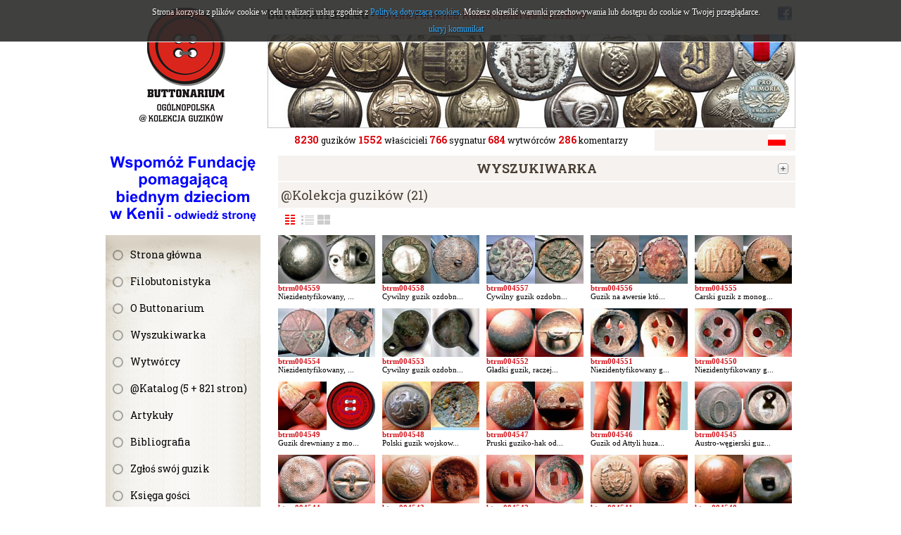

--- FILE ---
content_type: text/html; charset=utf-8
request_url: http://buttonarium.eu/kolekcja?szuk_wlasciciel=2831
body_size: 38440
content:
<!DOCTYPE html>
<html lang="pl" class="no-js">
<head>
<meta charset="UTF-8" />
<title>Buttonarium - Ogólnopolska @Kolekcja Guzików</title>
<meta name="keywords" content="Buttonarium, Filobutonistyka, Hobby, guzik, guziki, kolekcja guzików, identyfikacja guzików, kolekcjonerstwo, poszukiwanie skarbów, Katyń, Botón, Button, Bouton, Knoop, Knopf, пуговицы, guziki herbowe, guziki wojskowe, guziki liberyjne, guziki urzędnicze, rwb, mundur, Wojsko Polskie, Legiony Polskie, Piłsudski, Kawaleria Narodowa, Szwadron, Regiment, oficerski, korona, herb, tarcza herbowa, sygnatura, wytwórca guzików" />
<meta name="description" content="Ogólnopolska @Kolekcja Guzików" />
<meta name="robots" content="index,follow" />
<meta name="author" content="JW Web Development" />
<base href="http://buttonarium.eu/" />
<link href='http://fonts.googleapis.com/css?family=Roboto+Slab:400,300,700&subset=latin,latin-ext' rel='stylesheet' />
<link href="public/css/reset.css" rel="stylesheet" />
<link href="public/css/default.css" rel="stylesheet" />
<link rel="stylesheet" media="all" href="public/js/colorbox/colorbox.css" />
<script src="public/js/jquery-min.js"></script>
<script src="public/js/swfobject.js"></script>
<script src="public/js/ui/jquery-ui.js"></script>
<script src="public/js/jquery/cookie.js"></script>
<script src="public/js/jquery/collapsible.js"></script>
<script src="public/js/colorbox/jquery.colorbox-min.js"></script>
<script src="public/js/colorbox/colorboxgal.js"></script>
<script src="public/js/jquery/placeholder.js"></script>
<script src="public/js/validation/jquery.validate.min.js"></script>
<script src="public/js/validation/additional-methods.min.js"></script>
<script src="public/js/validation/localization/messages_pl.js"></script>
<script src="public/js/comm.js"></script>

<script src="public/js/local.js"></script>
<meta name="ppvc" content="4e9e183e2a66ba0ba28b395ba1fa3c227862b84f" />
<link rel="icon" href="public/img/favicon.ico" type="image/x-icon" />
<link rel="shortcut icon" href="public/img/favicon.ico" type="image/x-icon" />
<link rel="apple-touch-icon" href="public/img/touch-icon.png" />
<meta property="og:image" content="http://buttonarium.eu/public/img/logo.gif" />
<meta property="og:title" content="Ogólnopolska @Kolekcja Guzików" />
</head>
<body   id="wwwpage">

<script>
			
			var domain='buttonarium.eu';		
			
		  	var comm = new commInfo('cookie');
			comm.cookieDomain = domain;
			comm.cookiePath = "/";
			comm.url = "http://buttonarium.eu/art/comm?idtf2=cookiecomm";		
			comm.display();		
			
			</script>
<div id="wwwsite">

	<div id="columns">
	
		<div id="left_k"><div id="left_k2">
		
			<div id="logo"><a name="top_www" href="http://buttonarium.eu/"><img src="public/img/logo.gif" alt="" /></a></div>
		
			<div id="okazjonalny"><div class="banners "><a href="adv/klik/15"  target="_blank"><img src="http://buttonarium.eu/upload/adv/15_15_15_ten_baner3.gif" width="220" height="105" alt="" /></a></div></div><div id="l_menu0"><div id="l_menu">
<a class="l_item1" href="/" title="Strona główna">Strona główna</a>
<a class="l_item1" href="4/filobutonistyka" title="Filobutonistyka">Filobutonistyka</a>
<a class="l_item1" href="30/o-buttonarium" title="O Buttonarium">O Buttonarium</a>
<a class="l_item1" href="kolekcja/?roz=1" title="Wyszukiwarka">Wyszukiwarka</a>
<a class="l_item1" href="kolekcja/wytworcy/" title="Wytwórcy">Wytwórcy</a>
<a class="l_item1" href="13/katalog-5--821-stron" title="@Katalog (5 + 821 stron)">@Katalog (5 + 821 stron)</a>
<a class="l_item1" href="7/materialy" title="Artykuły">Artykuły</a>
<a class="l_item1" href="6/literatura" title="Bibliografia">Bibliografia</a>
<a class="l_item1" href="contact/guzik" title="Zgłoś swój guzik">Zgłoś swój guzik</a>
<a class="l_item1" href="guestbook" title="Księga gości">Księga gości</a>
<a class="l_item1" href="comment/all" title="Komentarze">Komentarze</a>
<a class="l_item1" href="103/sprzedam" title="Sprzedam guziki">Sprzedam guziki</a>
<a class="l_item1" href="shop/all/" title="SPRZEDAM RÓŻNE">SPRZEDAM RÓŻNE</a>
<a class="l_item1" href="http://www.poszukiwanieskarbow.com/Forum/viewforum.php?f=123" target="_blank" title="Forum">Forum</a>
<a class="l_item1" href="10/linki" title="Linki">Linki</a>
<a class="l_item1" href="contact" title="Kontakt">Kontakt</a></div></div>			
			<div id="losowy"><div class="center"><a href="kolekcja/guzik/4741"><img src="upload/kolekcja/btrm004741_img3.jpg" alt="" /></a></div></div><div><a href="#" id="losowyp">wylosuj kolejny</a></div>			
			<div class="banners "><a href="adv/klik/18"  target="_blank"><img src="http://buttonarium.eu/upload/adv/18_kasp-logo-1.jpg" width="220" height="330" alt="" /></a></div>			<div id="newsletter_panel"><div class="bg1">Newsletter</div><script>

		$(document).ready(function() {

			var validator = $("#newsletter").validate({

				rules: {

					email: {
			         required: true,
						email:true
					}

				},

				ignore: "ignore",
				success: "checked",
				errorClass: "error",
				validClass: "checked",
				onfocusout:false,
				onkeyup: false,
				onclick: false,

				success: function(label) {
					label.addClass("checked");
				},

				highlight: function(element, errorClass, validClass) {
					$(element).addClass(errorClass).removeClass(validClass);
				},

				unhighlight: function(element, errorClass, validClass) {
					$(element).removeClass(errorClass).addClass(validClass);
				},

				invalidHandler: function(form, validator) { errInvalid(form, validator) },
		      showErrors: function(errorMap, errorList) { showErrors(errorMap, errorList,this); },
				errorPlacement: function(error, element) { }

			});

		});

		</script><form name="newsletter" method="post" accept-charset="utf-8" action="index.php" id="newsletter"><input name="id_form" value="1" id="id_form_newsletter" type="hidden" /><div class="small">podaj email:</div><input name="email" value="" id="email" class="f_long" maxlength="50" type="text" /><br /><select name="act" id="act" class="f_normal"><option value="newsletter_save">zapisz</option><option value="newsletter_unsubscribe">wypisz</option></select>&nbsp;<input value="wyślij" class="submitb f_small" type="submit" /><input name="crtoken" value="275af83c291a8fef74472bd7127626df" id="newsletter_crtoken" type="hidden" /></form></div>		
			
		</div></div>
		
		<div id="right_k">
		
			<div id="top1">
				<div id="top1_1"><strong>buttonarium.eu</strong> - Strona Polskich Kolekcjonerów Guzików</div>
				<div id="top1_2">
				
					<div id="fb-root"></div>
					<script>(function(d, s, id) {
					  var js, fjs = d.getElementsByTagName(s)[0];
					  if (d.getElementById(id)) return;
					  js = d.createElement(s); js.id = id;
					  js.src = "//connect.facebook.net/pl_PL/sdk.js#xfbml=1&appId=235349116500842&version=v2.0";
					  fjs.parentNode.insertBefore(js, fjs);
					}(document, 'script', 'facebook-jssdk'));</script>				
				
					<div class="fb-like" data-href="http://buttonarium.eu" data-layout="button_count" data-action="like" data-show-faces="false" data-share="false"></div>	
							
					<a href="https://www.facebook.com/buttonarium.polska" target="_blank"><img src="public/img/facebook.png" style="margin-right:5px;" /></a>				
											 	
				</div>
			</div>
			
			<div id="top3"><div class="banners "><a href="adv/klik/8" ><img src="http://buttonarium.eu/upload/adv/8_3_top_medal.jpg" width="750" height="133" alt="" /></a></div></div>
			
			<div id="top2">
				<div id="top2_1"><strong>8230</strong> guzików  <strong>1552</strong> właścicieli  <strong>766</strong> sygnatur <strong>684</strong> wytwórców <strong>286</strong> komentarzy </div>
				<div id="top2_2"><div id="lang_menu"><a href="kolekcja?lang=pl"><img src="public/img/sys/l_pl.gif" alt="pl" /></a></div></div>			
			</div>
			
							
						
			<div id="columns2">
			
			<div class="profiler"><div class="collapsible bg3" id="profiler_prods">Wyszukiwarka<span></span></div><div class="container"><div id="artb"><script>

$(document).ready(function() {

  	$('#arch2 input, #arch2 textarea').placeholder();

});

</script><form name="arch2" method="post" accept-charset="utf-8" action="index.php" id="arch2"><input name="act" value="kolekcja" id="act_arch2" type="hidden" /><input name="szuk_cena" value="" id="szuk_cena" type="hidden" /><div class="b" style="float:left">Informacje ogólne</div><a style="display:block;float:right" href="160" target="_blank">Profile oraz rodzaje rantów guzików - próba klasyfikacji</a><table border="0" style="clear:both;"><tr><td><select name="szuk_wlasciciel" id="szuk_wlasciciel" class="f_long"><option value="">--właściciel--</option><option value="1852">-robert-</option><option value="2847">$niper</option><option value="2439">1000WATT</option><option value="1750">111</option><option value="3043">113</option><option value="1751">115u</option><option value="3214">1811</option><option value="3718">19Kris74</option><option value="3841">19mopsik77</option><option value="2299">220V</option><option value="2538">281</option><option value="1442">2ptaki</option><option value="3563">315dywizjon</option><option value="2867">4burka</option><option value="1749">75janusz</option><option value="3042">77oi</option><option value="1496">8total4</option><option value="3123">998josef</option><option value="1752">A3A</option><option value="2692">a77</option><option value="3048">ab48</option><option value="2882">abcd</option><option value="2456">abiszaj</option><option value="2879">ace_250</option><option value="2673">ad</option><option value="3966">ADABAR</option><option value="1753">Adam</option><option value="1937">adam_n</option><option value="3765">Adam11002</option><option value="2839">adam793</option><option value="3834">adamemnon87</option><option value="3862">adamghost</option><option value="1754">adamix</option><option value="2059">adamo1616</option><option value="1903">adamto</option><option value="2750">adek</option><option value="2331">adek_</option><option value="1858">adi</option><option value="4155">adigarrett</option><option value="2848">Adikos</option><option value="2047">admirał_futumori</option><option value="2840">adraw</option><option value="2570">adriansobczak</option><option value="2872">afik</option><option value="1651">Aftan</option><option value="3566">aga2009_2009</option><option value="2860">agentAK</option><option value="3077">Agula</option><option value="4005">Albert</option><option value="4156">Albert310</option><option value="3599">Alberto</option><option value="4003">albinos176</option><option value="2869">alek1905</option><option value="3712">Alex</option><option value="2571">alfiasty</option><option value="4023">ALG</option><option value="2321">alichemik</option><option value="3028">Aliens</option><option value="2588">aligatorus</option><option value="2481">alijewa</option><option value="3938">amsel44</option><option value="1907">Andrew</option><option value="3215">andrzej061175</option><option value="1756">AndrzejBr</option><option value="2957">Angela</option><option value="2948">ania</option><option value="2304">antek</option><option value="2467">antika100</option><option value="2657">ANTON</option><option value="2888">antonio1987ster</option><option value="1757">anty-szkodnik_przysypywacz</option><option value="3863">apcik</option><option value="1849">appl</option><option value="3094">aquila</option><option value="2528">ar2san</option><option value="2590">ARA$</option><option value="2300">Araneus</option><option value="1759">Archeo</option><option value="3216">archer125</option><option value="2330">arci</option><option value="3925">Arcisz</option><option value="3079">area</option><option value="2315">Arek2</option><option value="3217">Argentum</option><option value="3200">aro75</option><option value="2834">ARQ</option><option value="4165">Arrafa</option><option value="1725">arsaces</option><option value="2333">Arseon</option><option value="3869">ArtBo</option><option value="2529">ARTI123</option><option value="3569">artibald</option><option value="1760">artm68</option><option value="2415">artofnois</option><option value="1761">artsilver</option><option value="3218">Artur</option><option value="3669">Artur Osiadacz</option><option value="2725">artur.kruupa</option><option value="1633">ARTURIUS</option><option value="1691">arturoo</option><option value="3591">ARTURzPFE</option><option value="1762">Arystrach_Murłykin</option><option value="2210">asdfg</option><option value="3785">astorino</option><option value="3631">Astra</option><option value="1763">atb22</option><option value="1764">avena</option><option value="3752">AWoj</option><option value="2769">awokadon</option><option value="1561">Aygon</option><option value="1765">B@ggy</option><option value="2464">babik80</option><option value="2360">baca80</option><option value="1766">bachus</option><option value="3676">bacownik</option><option value="2444">bagiusz</option><option value="2559">bajkal711</option><option value="3189">balas</option><option value="2674">balyk</option><option value="3184">Bambini</option><option value="2862">bandera4</option><option value="1767">banderas</option><option value="2382">bandolero</option><option value="2641">Bania</option><option value="3029">baniakmb</option><option value="2786">bar.wie</option><option value="3814">BarKi</option><option value="4025">Bart</option><option value="2486">bartek.s</option><option value="3219">bartek1980</option><option value="1768">bartek88</option><option value="2457">BARTII</option><option value="1569">bartman</option><option value="2446">barto12</option><option value="3775">Basia</option><option value="2675">bass16</option><option value="3615">bastek1281</option><option value="2310">be-ton</option><option value="2623">beero</option><option value="2676">belba</option><option value="4166">belhior</option><option value="3928">bemolek</option><option value="2582">bero501</option><option value="2223">beti286</option><option value="1964">beyo</option><option value="2704">bialy_front</option><option value="3039">Biały</option><option value="3725">biber27</option><option value="1769">bibul</option><option value="4015">bielas</option><option value="2734">big_man</option><option value="3632">big.seal</option><option value="2752">bigkac</option><option value="2516">Biper</option><option value="1770">bjar_1</option><option value="3221">blackdog68</option><option value="2525">Blady</option><option value="2425">blaszak</option><option value="1771">Blender</option><option value="2287">Blitzkrieg</option><option value="2913">Blizbor</option><option value="2022">blooks</option><option value="3222">bmw</option><option value="2868">bn67</option><option value="2408">boberlium</option><option value="2889">bocian6204</option><option value="1466">bodek15</option><option value="3900">bofzin</option><option value="1614">bogdan</option><option value="1615">bogdans</option><option value="1772">bolas</option><option value="1727">Bony_89</option><option value="1636">boor</option><option value="2398">boratyn</option><option value="3201">borcia</option><option value="1861">Born_Again</option><option value="1773">borsia</option><option value="1469">BORSUK</option><option value="2951">Borys</option><option value="1607">borys_x</option><option value="1774">boysss</option><option value="2899">br-en</option><option value="1775">bracunia</option><option value="2468">Bramafan</option><option value="3054">BRAT_MIH</option><option value="2677">Brat_Pit</option><option value="2705">breweria</option><option value="2643">bronsky</option><option value="2679">brothers</option><option value="2632">bruce</option><option value="3020">bruner0</option><option value="3813">Brunon</option><option value="3082">Brutus102</option><option value="1777">brutus31</option><option value="2349">bryktygrysek73</option><option value="2680">Brylu</option><option value="2270">btone</option><option value="1778">buba777</option><option value="2388">Buku</option><option value="2670">burratos</option><option value="2397">butchcassiddy</option><option value="2726">Bzykuu1980</option><option value="3643">c.k czarny</option><option value="1912">C.K.Dezerter</option><option value="2211">C.K.Paul</option><option value="2935">cacodaemon-skc</option><option value="2482">Cadzik</option><option value="2409">camene</option><option value="2213">Caracalla</option><option value="3905">caralinus</option><option value="3792">Carius6</option><option value="2506">Catadero</option><option value="2572">cela1234</option><option value="2780">celem</option><option value="3940">certus25</option><option value="2051">cezarx</option><option value="3635">Charon</option><option value="2936">chemik3</option><option value="1779">chmurkins</option><option value="2274">Choczyn</option><option value="3040">Choina</option><option value="4010">chorus1979</option><option value="2961">chudini101</option><option value="1603">chudy</option><option value="2553">Cibitis</option><option value="2770">cirf</option><option value="1780">Cirrus</option><option value="2179">CirrusCX</option><option value="2441">Clifter</option><option value="2638">cmasby</option><option value="2442">coinhunter</option><option value="2537">ComebackKid</option><option value="2937">commander2</option><option value="1675">CONRADO</option><option value="2187">cooger</option><option value="3193">cooler33</option><option value="1973">cooperm</option><option value="3931">Corleone</option><option value="2681">Cowboys_From_Hell</option><option value="1781">cplstahl</option><option value="3574">crimsonsr</option><option value="2671">crown</option><option value="3693">cycek124</option><option value="1521">Czarnobylski</option><option value="3224">czarnuch12km</option><option value="1783">czarnula308</option><option value="2475">czarny_281</option><option value="3889">czarny314</option><option value="2546">czosnano</option><option value="2891">czuba-r</option><option value="2589">dado373</option><option value="2458">dago2</option><option value="2697">daja2</option><option value="3578">DAMDAR</option><option value="2410">DAMIAN</option><option value="2332">Damian84</option><option value="3815">Damiano.Italiano</option><option value="2104">dancyberia</option><option value="2487">Dani</option><option value="2942">daniel_lesny</option><option value="1692">Daniel_Si</option><option value="3586">Daniel-Wz-31</option><option value="3681">daniel&zaneta</option><option value="2975">daniel1987</option><option value="1562">Danielewski</option><option value="3823">danielk</option><option value="2602">danieloff</option><option value="2682">danmack</option><option value="3842">DanSol</option><option value="3056">dar.rad.dk</option><option value="3183">darek</option><option value="3870">darek0564</option><option value="2683">Darek419</option><option value="1787">darek6</option><option value="2873">darek64</option><option value="2070">darek9182</option><option value="2222">dareQ</option><option value="1799">Darglo44</option><option value="1800">Dario</option><option value="1801">Dariz</option><option value="1736">darkman1948</option><option value="2231">darmir</option><option value="2275">daro2904</option><option value="1859">dars</option><option value="1728">Dawid73</option><option value="1804">deejaye2rd</option><option value="1805">delthriem</option><option value="1966">Denar</option><option value="2305">denzo</option><option value="2063">derbyfly</option><option value="3041">Descent</option><option value="3208">Dewastator</option><option value="1517">dezerter</option><option value="1807">Dębogóra</option><option value="2343">Diago</option><option value="2418">Dietrich</option><option value="1793">Digg_deep</option><option value="2440">Digger</option><option value="2771">diltal</option><option value="1806">dinoeL</option><option value="3742">djp3</option><option value="2753">dodo</option><option value="3902">dom.monet</option><option value="1808">Domenik</option><option value="2459">dominik.zd</option><option value="1530">Domino</option><option value="1913">Domino*</option><option value="2646">domino77</option><option value="1809">dominss</option><option value="1810">Don_Joker</option><option value="3195">donek</option><option value="3819">donix69</option><option value="1811">donpedro9</option><option value="2565">dorek</option><option value="3225">dorotąg</option><option value="2573">doroz</option><option value="2411">draka1</option><option value="3798">Dranek</option><option value="2455">DRVAL</option><option value="2417">dudzin</option><option value="1812">dukatkg</option><option value="2065">Dumel</option><option value="2732">dusza1001</option><option value="1974">dygac</option><option value="2854">dzawacha</option><option value="1813">DZIADKO_JAC</option><option value="1814">dziedzio</option><option value="1816">dziki1958</option><option value="1730">dziq</option><option value="2363">dziuba8024</option><option value="3810">Eastlegion</option><option value="2399">ebola24</option><option value="2288">Ecce_Homo</option><option value="2639">Edd</option><option value="3206">eddeddi</option><option value="3261">Edwus</option><option value="1817">efa</option><option value="2443">efcs</option><option value="1639">ekskalibur</option><option value="2706">eksploracje93</option><option value="1549">elaogo</option><option value="2604">eljot1974</option><option value="1525">elpas</option><option value="1526">elrex</option><option value="1821">eme5</option><option value="2870">emes</option><option value="1864">enki</option><option value="2684">ensiferum3</option><option value="2316">entralizo</option><option value="3934">eQualibrum1</option><option value="2102">Ernie</option><option value="2685">errni</option><option value="4007">eryk</option><option value="1818">Esmeralda</option><option value="1747">Etam</option><option value="1819">etfi</option><option value="2902">EugeniuszJ_2006</option><option value="2290">euro_sabre</option><option value="2914">ewakulik</option><option value="2915">ewasingh</option><option value="2884">Ewing</option><option value="3226">Ex</option><option value="3629">exe22</option><option value="1604">Explorer</option><option value="1963">FAGIL</option><option value="2650">fajerwerker</option><option value="2094">fakker</option><option value="2980">FalkenBurg</option><option value="4021">Fallschirmjager_18</option><option value="3047">fanatyk</option><option value="2491">Feeder</option><option value="2469">felek125</option><option value="2120">Fenrir</option><option value="2240">FeRReR</option><option value="2364">festunguben</option><option value="2651">fidelo</option><option value="3588">filemon761</option><option value="2365">filips</option><option value="1522">Fiodor</option><option value="2996">firus1</option><option value="3793">flori</option><option value="1823">Floyd</option><option value="1820">foni1969</option><option value="3227">Fortus</option><option value="3620">Fossils</option><option value="2686">Fox333</option><option value="3575">fractura29</option><option value="2296">francuz</option><option value="1446">fredek80</option><option value="2230">Freespace</option><option value="1475">Frozzer</option><option value="2215">gaap</option><option value="2301">gabris</option><option value="3816">gajmich</option><option value="2020">galecki_99</option><option value="3038">Gambit</option><option value="4022">ganwar</option><option value="3050">gawi</option><option value="1824">Gawronik</option><option value="3228">Gedwey16</option><option value="1825">general1006</option><option value="2946">gero</option><option value="3941">giermas</option><option value="2693">gigant1021</option><option value="1826">GILGIN</option><option value="1694">Giller</option><option value="1509">Ging</option><option value="3882">Gizbaq</option><option value="2016">glassman124</option><option value="1827">glewja</option><option value="2628">glogau</option><option value="3096">gmeracz1</option><option value="2366">Gniewkos</option><option value="2779">Goldfinger</option><option value="3849">gomer12</option><option value="1828">Gondziorek</option><option value="3890">Goofy</option><option value="3824">gosia10066</option><option value="3229">gosiaczek-gosia</option><option value="2370">grand21</option><option value="2592">Graudenz_18</option><option value="3051">Greg</option><option value="3589">greg1944</option><option value="3621">Gregio79</option><option value="2652">Gregor74</option><option value="1829">gregor742</option><option value="1830">grenadier1969</option><option value="1831">greyhawk1</option><option value="1832">grmar</option><option value="2371">Grobell</option><option value="1619">Grossus_Poloniae</option><option value="1833">grosz74</option><option value="2312">Growler</option><option value="3954">gryczak6644</option><option value="2666">grzecho3</option><option value="1834">grzechotnik25</option><option value="2269">grzechu25i</option><option value="2707">grzegorzdabrowski</option><option value="3791">grzesj</option><option value="2687">grzybo12</option><option value="1866">gudek82</option><option value="3840">gules77</option><option value="2787">gustaw76</option><option value="1835">Gutek</option><option value="1837">gutek_4</option><option value="3052">guzicznikniks</option><option value="2111">guzik64</option><option value="1838">guzior</option><option value="1502">haasaan</option><option value="2214">habs</option><option value="2859">haenel</option><option value="1527">HAFCIARZ1</option><option value="3583">halerz</option><option value="2593">hamer4</option><option value="2015">hammerstein-słomek</option><option value="1840">hangedman</option><option value="3711">hanokri</option><option value="1560">Hanzo</option><option value="2540">hardsoft</option><option value="2171">harnas</option><option value="1841">Hary_DZ</option><option value="2338">HASAG40</option><option value="1856">hasann</option><option value="2493">hatak</option><option value="2017">hawk21</option><option value="1644">Hektor111</option><option value="2566">helfajer</option><option value="3230">HellBoyz</option><option value="2708">helmut68</option><option value="2395">heniek123</option><option value="3789">Herman</option><option value="2688">Hermanos</option><option value="1842">HERWOLF</option><option value="2837">hipolit-O4</option><option value="2470">hitmann1</option><option value="2658">holender</option><option value="2372">hombre1</option><option value="3002">homer28</option><option value="2373">honker</option><option value="1652">hoplita</option><option value="2605">HU13ERT</option><option value="2374">hubal1</option><option value="3942">Hube</option><option value="2649">hubertus</option><option value="1589">huk_100</option><option value="2180">Hunter</option><option value="3177">ialbaoth</option><option value="1843">Idaho</option><option value="1595">idiota</option><option value="1845">Igomas</option><option value="1570">igor378</option><option value="2773">igorek</option><option value="2875">Iktenom</option><option value="3601">impala3</option><option value="3774">imperator</option><option value="3097">irasiad</option><option value="1449">IRONMAN888</option><option value="2636">isiu66</option><option value="2083">iskra</option><option value="2427">israel</option><option value="2494">israel2</option><option value="1851">ivvan</option><option value="2624">iwandiler</option><option value="3645">iwonam</option><option value="2078">J35</option><option value="1534">jabol</option><option value="2965">Jacek_1914</option><option value="2788">Jacek_Borowiec</option><option value="2276">Jacek.Ant</option><option value="3633">jacek.p4</option><option value="2148">jacek59</option><option value="2505">jacek825</option><option value="2018">jacekz</option><option value="3587">Jack Black</option><option value="3871">jack005</option><option value="4163">Jackis</option><option value="3776">jackis7</option><option value="1506">Jacoby</option><option value="3817">jacok</option><option value="2530">Jadzia</option><option value="2981">Jaga</option><option value="2367">jajcarz57</option><option value="1550">jakosin</option><option value="3877">Jan Wojciechowski</option><option value="3745">Jancur</option><option value="2110">janek</option><option value="3606">janhus7</option><option value="2199">Jankes</option><option value="1788">Janosik</option><option value="3231">janosik_73</option><option value="2690">Janu</option><option value="2531">janushew</option><option value="2959">januszw2</option><option value="2983">jaras85</option><option value="1501">Jarasek</option><option value="2790">jarecky33</option><option value="3825">jarek12613</option><option value="3684">jarek1969</option><option value="2121">jark</option><option value="2480">Jarkov</option><option value="2158">Jaro5</option><option value="2401">Jaro76</option><option value="3859">jaro8916</option><option value="2984">Jarosz</option><option value="3262">JasiuGKS</option><option value="2130">jastrzur</option><option value="2689">java84</option><option value="2080">jaworek25</option><option value="2885">JAZON75</option><option value="2266">Jedi</option><option value="1476">jedrektt</option><option value="2139">jerzyn123</option><option value="2718">Jezero</option><option value="1491">JIMMY</option><option value="2648">jk</option><option value="2052">jl72</option><option value="2858">JoeBlack007</option><option value="2709">john</option><option value="1731">johnny40</option><option value="2177">johnwojtas</option><option value="2574">Johny</option><option value="3232">Joy_kiT</option><option value="2982">jozek280</option><option value="1868">joziofix</option><option value="1625">jpopielarski</option><option value="2019">JUMANGE</option><option value="2774">junosza1755</option><option value="3836">justa.r</option><option value="3644">jwaldek</option><option value="3098">K58</option><option value="2024">k580</option><option value="1784">kacperkb</option><option value="2445">kaczor70</option><option value="3593">kaczycho</option><option value="2319">kadet</option><option value="2129">kajtek1</option><option value="3138">Kakadz</option><option value="2032">kalist</option><option value="2919">kalnichta</option><option value="2107">KamAndy</option><option value="2637">Kamila</option><option value="3233">kania</option><option value="3186">KanonierDolas</option><option value="2904">karaczan1940</option><option value="2861">karl-k1`</option><option value="2575">Karol_Koczar</option><option value="2023">Karol_poznan</option><option value="1629">karol111</option><option value="2916">Karolina_F</option><option value="2109">karolryfer</option><option value="2633">karolsawiak</option><option value="1571">karpik</option><option value="3083">kasz75</option><option value="2495">katzueki</option><option value="1588">kawon30</option><option value="1794">kaytek</option><option value="2497">kazio3</option><option value="3099">kaziuk</option><option value="1910">Kesey</option><option value="3100">Khorne</option><option value="3268">kiełbasa</option><option value="2149">kierownik</option><option value="1855">KILER</option><option value="2659">kilgore</option><option value="2151">kilow10000</option><option value="2828">kjfg</option><option value="3650">Klakier</option><option value="2615">klamra122</option><option value="3130">klima26</option><option value="3234">kloki</option><option value="3101">klosek28</option><option value="1572">kludi</option><option value="3818">Kmieta</option><option value="3833">kminek23</option><option value="3904">KMP</option><option value="3564">Kochas</option><option value="2352">kocur</option><option value="2758">kojo73</option><option value="2093">kokesh</option><option value="2921">kokos</option><option value="2711">kolibabski</option><option value="1915">koman</option><option value="3891">komar3</option><option value="3893">komar3</option><option value="2963">komarwojnicz</option><option value="2025">kombatant</option><option value="3103">konewa</option><option value="2027">kongo</option><option value="2596">konix1</option><option value="2698">konrad_bronka</option><option value="2735">Konrad_PIS</option><option value="2064">konsos</option><option value="2356">KonVonWin</option><option value="2328">KOPACZ1</option><option value="2629">koppelmann</option><option value="3196">kornel</option><option value="3021">kosa308</option><option value="2188">kosmateusz1</option><option value="3022">koszkinos</option><option value="2775">kościsty</option><option value="3850">kotys</option><option value="2050">Kowal</option><option value="2471">KOZAK</option><option value="2699">Kozerozec</option><option value="3762">kozlo</option><option value="3686">KPG</option><option value="3884">KPT Bzik</option><option value="2504">Kramaz</option><option value="2985">krank</option><option value="3198">krawat</option><option value="2189">krecik</option><option value="2654">kreutzer</option><option value="2037">Krichu</option><option value="2060">kris</option><option value="2727">kris.podgorski87</option><option value="3616">Kriston</option><option value="3770">krk</option><option value="2157">Krotonn</option><option value="2701">krych.k</option><option value="3134">krycholec93</option><option value="2327">Krychu_Szprotawa</option><option value="2265">Krynio</option><option value="2507">krystek92</option><option value="3626">krystian.miszok</option><option value="3104">Krzychu_</option><option value="2291">krzychu719</option><option value="4164">krzycisz</option><option value="3107">krzysiek-el</option><option value="2846">krzysiek1476</option><option value="2712">krzysiek1981</option><option value="2843">Krzysiek61</option><option value="2524">krzysiekass</option><option value="2115">krzysztof1974t</option><option value="2143">Krzyu</option><option value="2106">Krzyżak</option><option value="1917">ksiądz</option><option value="2433">książe_warmii</option><option value="3719">ksk.wschod</option><option value="1465">kuba_gd</option><option value="2203">kuba1</option><option value="2377">kuba321</option><option value="3879">Kubas104</option><option value="2263">kubolaszek</option><option value="1665">kucyk</option><option value="2116">kudlaty</option><option value="2348">KudłatyHD</option><option value="2694">kugel</option><option value="2655">kurczak1976</option><option value="2196">kurt2005</option><option value="2217">kustosz</option><option value="2917">Kwiatek</option><option value="2028">KWJ</option><option value="1609">labeo2</option><option value="3778">ladislav</option><option value="2583">lafoto</option><option value="2103">lain</option><option value="2087">lakivis</option><option value="3135">lanca</option><option value="2383">LeCH1310</option><option value="3968">Leemon</option><option value="2136">legion</option><option value="3235">LEGIONER</option><option value="1601">leleszek</option><option value="2358">leman05</option><option value="3119">Lesgo</option><option value="2541">leszek84pp</option><option value="2378">leśnik303</option><option value="2562">Leśny_Szlak</option><option value="3908">lewy60000</option><option value="3802">liberator</option><option value="3139">LIBERTY1212</option><option value="2998">lin</option><option value="3185">lina_90</option><option value="1573">LINK</option><option value="3194">Lipa1980</option><option value="1659">Lipek</option><option value="2736">listonoszmariusz</option><option value="2478">loczek163</option><option value="3786">lohengrin1977</option><option value="2664">lokis</option><option value="2722">Lokki</option><option value="2576">lokukis</option><option value="2619">Lolek</option><option value="2647">lolekkbusko</option><option value="2134">lolokoko</option><option value="1564">Lopciu</option><option value="2606">lopciu</option><option value="2422">Louis</option><option value="3860">LQdS</option><option value="2163">LuCaso</option><option value="3649">Lucjan 1979</option><option value="1660">lucjusz1975</option><option value="2987">luger23</option><option value="4004">luka</option><option value="2123">LuKaso</option><option value="3909">Lukasz</option><option value="2941">lukasz.23</option><option value="2510">luklen</option><option value="2112">lukzym11</option><option value="3030">Lumper</option><option value="3685">lumper29</option><option value="2472">luzik400</option><option value="1498">Luźny</option><option value="2195">lysy</option><option value="2029">lysy452</option><option value="1922">Łodzianie</option><option value="2905">łolter</option><option value="3766">ŁuG</option><option value="2435">Łukasz</option><option value="2781">Łukasz_Ł</option><option value="1699">M40</option><option value="2992">m402</option><option value="1698">M4R3K_KRET</option><option value="2508">m4rsh4ll</option><option value="2058">M98k</option><option value="3124">maariusz535</option><option value="3722">mac717</option><option value="2955">macdab</option><option value="2144">macek</option><option value="2466">macho181</option><option value="2728">macias81</option><option value="1701">Maciejbos</option><option value="3604">Maciek</option><option value="2345">maciek11</option><option value="3630">maciekkkk</option><option value="2079">maciekko79</option><option value="4167">macinis</option><option value="2386">maciodecember</option><option value="3093">mackam25</option><option value="4168">madzialenaff1000</option><option value="2960">mafer</option><option value="3095">magbom</option><option value="2105">magura2003</option><option value="2483">major</option><option value="2426">Major_Kirkor</option><option value="4024">majos</option><option value="2532">majros</option><option value="3141">malyhaper</option><option value="3697">MałpaLca</option><option value="1499">Mambo21</option><option value="1429">Manick</option><option value="3646">maniek0824</option><option value="2972">manieks21</option><option value="3143">Manitou</option><option value="2049">maniutek1</option><option value="1923">Manlicher</option><option value="3960">ManlicherDave</option><option value="2088">mantas67</option><option value="2277">Maras</option><option value="2204">Maras1</option><option value="1957">maras2</option><option value="3254">marcelxbox</option><option value="2903">Marcin_21_2009</option><option value="3209">MARCIN1234</option><option value="3187">marcindk</option><option value="2402">marcinek94</option><option value="2741">marcinpl37</option><option value="1854">marcintar</option><option value="2871">MarcinW</option><option value="2791">marcio103</option><option value="3023">marcur35</option><option value="2085">Marecki1972</option><option value="4016">mareczek75</option><option value="3988">marejab</option><option value="2473">marek</option><option value="4009">Marek.Ch</option><option value="2007">marek1105</option><option value="2597">marek123</option><option value="2988">marek250</option><option value="2308">mares</option><option value="2114">margan</option><option value="2989">margor</option><option value="3133">marhel</option><option value="2126">mari4an</option><option value="3191">Mariaks</option><option value="3236">marian1984</option><option value="1934">marian59</option><option value="1925">marianek</option><option value="3118">Mariano_Italiano</option><option value="4019">Marienwerder</option><option value="2156">Mario</option><option value="2006">Mario_Z</option><option value="2886">mario02</option><option value="3803">mario11031975</option><option value="1732">mario99</option><option value="4018">Marioszef</option><option value="3895">mariuszdunaj</option><option value="3605">mariuszsasiela</option><option value="3084">marko32222</option><option value="3852">Markow</option><option value="3567">markus128</option><option value="3565">marmierz996</option><option value="1935">marmor</option><option value="1436">marti</option><option value="1472">martian</option><option value="2005">marwro</option><option value="2990">Marynero</option><option value="3647">Masa</option><option value="2432">maskot5pu</option><option value="3944">mastiff</option><option value="1486">Matejko</option><option value="1505">Matejkowa</option><option value="2347">Mateusz</option><option value="3623">Mateusz.W</option><option value="2161">Mathew</option><option value="2278">Matias</option><option value="2313">matizmat</option><option value="2881">matrix</option><option value="2379">matrix14xxx</option><option value="2205">matt</option><option value="2947">Mauser1918</option><option value="3237">mauser90r</option><option value="1734">maxikasek</option><option value="3260">maxpower21</option><option value="2004">Mayormayor</option><option value="3144">Mazow</option><option value="2923">mborejko</option><option value="2454">mechanik</option><option value="2082">meko</option><option value="2909">mensguth6</option><option value="2202">mentor</option><option value="1567">Menzo</option><option value="3259">mescalero</option><option value="3748">metka19</option><option value="2663">michal_kk</option><option value="2634">michal16</option><option value="3675">michalkoz77</option><option value="1418">michalochnio</option><option value="2719">michalwroblewski</option><option value="2056">Michał_Ney</option><option value="2162">Michał_R</option><option value="2585">michfoc</option><option value="3132">michu</option><option value="3929">michu.mich</option><option value="1954">Mick</option><option value="3896">mietka.3</option><option value="3769">MiFi</option><option value="2973">Miguelito</option><option value="2320">MikeyN</option><option value="2607">mikipad</option><option value="2376">Mikołaj123</option><option value="2542">mikuto</option><option value="2620">milus</option><option value="1544">Miły</option><option value="2713">mincer</option><option value="3804">mirasek72</option><option value="2279">miraul</option><option value="1706">Mirek</option><option value="4006">mirek-wm</option><option value="2635">mirek05</option><option value="1938">miro5671</option><option value="2644">mirollo</option><option value="3145">Misiu</option><option value="2040">Miszkolc</option><option value="2002">miś</option><option value="2993">mj.trzacha</option><option value="2403">MK</option><option value="2357">mkalinowski1</option><option value="2181">MKF</option><option value="3700">mlody___7</option><option value="3673">mlodykris</option><option value="2608">mlynek27</option><option value="1939">MŁODSZY_GILGIN</option><option value="3205">Młody</option><option value="3696">MMK</option><option value="2448">mmland</option><option value="1707">Mobilo</option><option value="2262">mofinar</option><option value="2950">momek75</option><option value="3726">monah-ua</option><option value="1941">Monsun</option><option value="1952">monty</option><option value="1704">Mor25</option><option value="2390">mordex</option><option value="2193">Morlen</option><option value="3864">Mormon</option><option value="3709">morphocarabusv</option><option value="1949">morro</option><option value="1737">mosin1891</option><option value="3114">mostowa</option><option value="2895">motylanoga</option><option value="1946">mr_latex</option><option value="2517">mrog79</option><option value="3146">mst</option><option value="1598">mst28</option><option value="2792">mstaszak7</option><option value="2857">muchaleon</option><option value="3263">muchomor</option><option value="2896">mufel</option><option value="3844">muody1</option><option value="2048">musamman2</option><option value="3845">mwdri666</option><option value="2280">mynio</option><option value="3640">mysz38</option><option value="2513">Nanook1978</option><option value="1953">nautilus81</option><option value="2667">Navigator</option><option value="2062">necroskop</option><option value="2668">neo_krzychu</option><option value="2609">Netcom</option><option value="3004">Nickiel</option><option value="1673">nico</option><option value="3197">nicolas1983</option><option value="2863">nicolas28</option><option value="1979">niea</option><option value="2831" selected="selected">niechludow</option><option value="3147">niewidzialny</option><option value="3238">niflheim85</option><option value="3579">Nikoś</option><option value="2974">nikt123</option><option value="1776">NN</option><option value="2089">nodar</option><option value="2429">nomyss</option><option value="3148">norman33</option><option value="2118">nosek71</option><option value="2154">nowy0071</option><option value="2438">nowy1</option><option value="1942">numizmatyk78</option><option value="2404">nurzec</option><option value="2621">nynek39</option><option value="3055">odkrywca72</option><option value="1574">ogi11</option><option value="2733">ogwal</option><option value="3210">oldsmuggler93</option><option value="3150">Oleg</option><option value="2514">olek</option><option value="2197">Olek73</option><option value="2317">Oli</option><option value="3608">oli68</option><option value="2001">olo.221</option><option value="3253">olo74</option><option value="1687">Olssen</option><option value="2660">olsztyniak</option><option value="2000">olsztynianin</option><option value="2997">onufer.26</option><option value="2182">Opcio</option><option value="2076">operator_Toro</option><option value="3149">Oskarus</option><option value="2387">Ostoja</option><option value="3638">ostry12-86</option><option value="1997">ozzy</option><option value="3609">p.rochala</option><option value="2610">P1209</option><option value="2359">p3o</option><option value="3733">p4w3l</option><option value="4013">pablo</option><option value="2611">Pablo.wpl</option><option value="2273">pablo44</option><option value="3720">Pablo77</option><option value="3822">pablo9045</option><option value="2261">pablomamako</option><option value="2892">pacior18</option><option value="3580">paj</option><option value="3783">PaKa</option><option value="3239">PALADYN</option><option value="3108">palikan85</option><option value="3577">pallos_26</option><option value="2336">pan-eko</option><option value="1955">PanzerII</option><option value="1606">pape</option><option value="2672">papi</option><option value="1626">papilion</option><option value="1611">Parti78</option><option value="1740">pata</option><option value="3735">PatMa</option><option value="3728">patnowik</option><option value="3961">Patryk</option><option value="3182">patryk1601</option><option value="3240">Patryk7k5</option><option value="2616">Patrykheya26</option><option value="1578">paul</option><option value="3933">Paul von Blumberg</option><option value="2091">paulus76</option><option value="3622">Pavelock</option><option value="1956">paviano</option><option value="1708">pawe</option><option value="3800">Pawel</option><option value="3242">PAWEL-STRC</option><option value="3241">pawel69</option><option value="3151">pawel888</option><option value="3707">pawello</option><option value="3639">paweł</option><option value="3203">paweł87</option><option value="3007">pawlik</option><option value="2503">Pawlor</option><option value="4169">PaWy</option><option value="3872">pazn</option><option value="2924">pduda</option><option value="2595">pejson</option><option value="2437">pelikan85</option><option value="3008">pemo84</option><option value="2430">Penetrator</option><option value="2169">PepeZ</option><option value="1612">Perkun24</option><option value="2533">Perkuno</option><option value="2183">Peter_2005</option><option value="1994">petr</option><option value="1434">petrelus</option><option value="3674">pgozdz20</option><option value="3749">Phantom</option><option value="3835">phisotryk</option><option value="3865">phiucombo</option><option value="1738">PIEKARZ1977</option><option value="2910">pierre</option><option value="2656">pietamw</option><option value="2092">pietro</option><option value="2153">pifko</option><option value="3853">piform1</option><option value="2138">pika</option><option value="2499">Pikador</option><option value="3971">piks</option><option value="3243">pimpus500</option><option value="2281">pinki#</option><option value="1943">Piorun</option><option value="2096">pioterek</option><option value="3089">Piotr</option><option value="3922">Piotr Swipio</option><option value="3603">Piotr2</option><option value="2954">piotr777</option><option value="1739">piotrex</option><option value="1424">Piórek</option><option value="2568">pirato</option><option value="2128">PIRO</option><option value="2318">pitbull</option><option value="2034">piterskrzek</option><option value="2567">plagwitz</option><option value="3136">plomber</option><option value="2072">pm</option><option value="2536">pmf1</option><option value="3678">pneumatik</option><option value="2669">podkopek</option><option value="3947">Podogończyk</option><option value="3923">polsos</option><option value="3257">pomorskie</option><option value="1958">pomsee</option><option value="1556">Pookie86</option><option value="2393">porta29</option><option value="2754">portogenose</option><option value="2124">poszukiwacz</option><option value="2534">poszukiwaczka</option><option value="2978">poszukiwany</option><option value="1993">powstanie</option><option value="2117">pr00f</option><option value="2794">Pragus</option><option value="2598">Praust</option><option value="3152">PRECIOUS</option><option value="3846">prete</option><option value="2535">pretender01</option><option value="2845">Prezes14</option><option value="1602">PRISTINUS</option><option value="2579">prosiaczek</option><option value="3204">prymek</option><option value="2057">Przełaj</option><option value="2999">Przem</option><option value="3991">Przem23</option><option value="2384">przemas78</option><option value="3009">przemass</option><option value="2101">przemek</option><option value="2994">przemek.szp</option><option value="3787">przemek@c</option><option value="2306">przemek117</option><option value="2307">Przemek1977</option><option value="3837">przemek7584</option><option value="2612">przemope</option><option value="3974">przemq</option><option value="2095">przemytnik_rabarbaru</option><option value="3943">psemusss</option><option value="3120">psieracky</option><option value="3188">ptrc</option><option value="2898">puccini1234</option><option value="3771">puczek1991</option><option value="3153">puffyboy</option><option value="1478">Punker</option><option value="3154">Pupi</option><option value="2929">pushek</option><option value="2498">Puszek1994</option><option value="2309">pyzdra000</option><option value="1992">Q-Ball</option><option value="1631">qczer</option><option value="2759">Quake3</option><option value="2930">qviatus</option><option value="1458">qwerty</option><option value="2614">Rabi79</option><option value="3682">radar</option><option value="2893">radar_wielki</option><option value="3010">Radek</option><option value="2206">Radek_M</option><option value="2173">Radek78</option><option value="2412">Radekk</option><option value="2925">radhar</option><option value="4012">Radidas91</option><option value="2796">radkow1</option><option value="3155">radoslaw_mielczarek</option><option value="2208">Raf17</option><option value="2260">rafaj750</option><option value="1862">rafal-r1111</option><option value="1904">Rafal32</option><option value="3156">rafał_turek</option><option value="3881">rafcco</option><option value="2147">Rafirha</option><option value="2396">raflen</option><option value="2413">Rahirha</option><option value="3244">rajek</option><option value="2519">rajtekzks</option><option value="2625">Raker</option><option value="2424">RAKIETA</option><option value="3955">RaMa</option><option value="2979">ramol</option><option value="3788">ramzes1</option><option value="2191">Raned</option><option value="2761">rav79</option><option value="3161">Ravel</option><option value="2164">rawelias</option><option value="2380">RayanPeter</option><option value="1959">rbl</option><option value="2501">rc70</option><option value="3011">Refar</option><option value="2055">reinfeld</option><option value="4014">reni8</option><option value="3162">reno78</option><option value="2795">ressel</option><option value="2207">rever</option><option value="3883">rezerwacja</option><option value="2381">rittenvonleeb</option><option value="3832">rkabarowski@gmail.com</option><option value="3163">Roadrunner</option><option value="2342">rob_13</option><option value="2046">Robert</option><option value="3207">robert_k</option><option value="2710">Robert_Sz</option><option value="3627">Robert1976</option><option value="3125">robert429</option><option value="3159">robertus</option><option value="2142">robertvega</option><option value="1441">robex41</option><option value="2782">robgnias</option><option value="1991">RobiN</option><option value="3245">robkarsan</option><option value="2887">robo660</option><option value="2416">robos74</option><option value="3140">robroy3801</option><option value="2931">robson</option><option value="3610">rodholiku</option><option value="2423">romkow</option><option value="3012">Rosforek</option><option value="3758">rota</option><option value="2045">Royalty</option><option value="2414">rudy992</option><option value="3794">rudyvtt</option><option value="2175">rumin</option><option value="1789">rutra</option><option value="1869">rwb</option><option value="2564">rybas38</option><option value="2939">Rybciak</option><option value="2520">rycerz</option><option value="3090">rys04w</option><option value="2509">ryszardpe</option><option value="2303">ryś</option><option value="3246">ryzuu</option><option value="3861">saas</option><option value="2030">Sabina</option><option value="3935">Sadzik</option><option value="2723">sadzio</option><option value="3247">sajperka73</option><option value="2407">sakamc</option><option value="2405">saku39</option><option value="2543">samulb</option><option value="1742">samun</option><option value="3202">SaperDębica</option><option value="2185">saperek</option><option value="1463">Sapertorun</option><option value="2742">sara1978</option><option value="1990">Sawa3</option><option value="3756">sawic0205</option><option value="2700">scca</option><option value="1989">scoff</option><option value="2292">Scorp</option><option value="1709">seb_mar2005</option><option value="3598">seba220784</option><option value="2894">sebazep</option><option value="1712">sebekgryf75</option><option value="2661">sebson</option><option value="2477">sebuss</option><option value="2966">semi94</option><option value="3677">Seneca</option><option value="3122">sensylle</option><option value="2714">sergvitaev</option><option value="2577">serwus</option><option value="3736">SeTus</option><option value="2238">shador</option><option value="2355">Sheeska_z_Paćkowa</option><option value="3848">Shelton</option><option value="3248">sherkan</option><option value="2071">siekierz</option><option value="3664">Sigis4</option><option value="2186">Sigismus</option><option value="3797">Silesia Inferior</option><option value="2932">silver79</option><option value="2461">sir_piotr</option><option value="3727">SirHenry</option><option value="1669">sirpavlo</option><option value="1940">sirsmokalot</option><option value="2192">siwak</option><option value="2172">siwy_49</option><option value="2282">siwy1251</option><option value="3910">sjaw</option><option value="2224">Skarbashukalnik</option><option value="2081">skinbark</option><option value="2346">Skok</option><option value="2419">skolcio</option><option value="2127">skorpion000</option><option value="4011">Skorpion133</option><option value="2131">skorpion75</option><option value="3847">skronsz</option><option value="3164">SkunkWeed</option><option value="1961">skwar0</option><option value="2084">sl15</option><option value="3855">Slavo Sarnecki</option><option value="2170">SLAW_100</option><option value="3106">slawek.f711</option><option value="2720">slawek556</option><option value="3157">slepy1979</option><option value="3001">smxzoom</option><option value="2039">snajper</option><option value="3704">sniper128</option><option value="1580">snorll</option><option value="3668">Sobota</option><option value="2928">sodomsky</option><option value="2229">SOKÓŁ</option><option value="3618">sold</option><option value="2976">soldau</option><option value="3249">solider</option><option value="2066">solidrp</option><option value="2160">sopel69</option><option value="3739">Sort Vokter</option><option value="3930">Sosik</option><option value="1988">sosna3000</option><option value="2855">soundgate</option><option value="2077">sowa2002</option><option value="1909">sowkaa</option><option value="2174">SP17</option><option value="3165">Spalice</option><option value="2190">speculator</option><option value="3166">spid3r</option><option value="1847">spider10.5</option><option value="2341">sprat</option><option value="2835">sqr</option><option value="3698">srhstas</option><option value="3190">St.Louis</option><option value="2038">Stachoo</option><option value="2640">stachu</option><option value="2474">stangret</option><option value="3611">staregraty</option><option value="3975">stasiek0507</option><option value="3117">Stasiek449</option><option value="2866">staszk0</option><option value="2933">stefan13</option><option value="2385">stefan55</option><option value="2420">stg</option><option value="2167">strażnik</option><option value="2967">Strączek</option><option value="1987">Strix</option><option value="2556">Strugu</option><option value="2431">sturmangriff</option><option value="1962">suchy_ss</option><option value="1791">Sv</option><option value="1460">SWaldek</option><option value="2462">Swiety82</option><option value="1908">SYLSTER</option><option value="2311">sylwan</option><option value="3568">sylwekpanzer</option><option value="3939">sylwester.k</option><option value="3885">sylwester.krol</option><option value="3252">SynGolluma</option><option value="2908">szaf</option><option value="1568">szaniec</option><option value="1503">Szara_Sowa</option><option value="2141">SzaryKornik</option><option value="1968">szaszka</option><option value="2254">szczupak</option><option value="2744">szczupakrc</option><option value="2622">Szkodnik</option><option value="2392">szmarut23</option><option value="2511">szogun</option><option value="3628">szostek83</option><option value="1969">szponiasty</option><option value="2995">szrek64</option><option value="1971">szrekol</option><option value="2877">szukacz</option><option value="3127">szumek_cbr</option><option value="4020">Szutek</option><option value="3013">Szybkizpodlasia</option><option value="3972">szycha8989</option><option value="3264">szymon22</option><option value="2421">Szyna</option><option value="2033">szyna297</option><option value="3250">średni</option><option value="2558">Święty</option><option value="2350">t.78</option><option value="3199">tadeklobo</option><option value="2900">tadeks6</option><option value="1972">tadeusz</option><option value="2922">tadeusz6656</option><option value="3014">Tajwan5</option><option value="1684">Tankistaa</option><option value="2490">tano26</option><option value="1511">Tara</option><option value="1936">tasiek</option><option value="3592">tauder</option><option value="3708">tavluh</option><option value="3003">tb1</option><option value="2389">teach1</option><option value="3854">tedinho13</option><option value="3784">tejot</option><option value="2145">teVes</option><option value="2626">Tharsys</option><option value="2140">the_tuna</option><option value="3024">thedak</option><option value="2293">Thorn</option><option value="3167">tiger</option><option value="3265">Tilion</option><option value="4008">tim</option><option value="1933">timon</option><option value="2630">TiTi</option><option value="2447">TIX</option><option value="2755">tkalinowski6</option><option value="2581">tmk120</option><option value="3753">tofik22</option><option value="2283">tolkov</option><option value="3168">tomala_kikol</option><option value="3886">Tomas</option><option value="1986">tomasxxx</option><option value="2829">tomasz_nr1</option><option value="2901">tomasz1</option><option value="2969">TomaszM</option><option value="2036">tomaszoo</option><option value="1716">tomato</option><option value="2785">tomato13</option><option value="2044">Tomatoboy</option><option value="3169">tomeczekkk</option><option value="3025">tomek_44</option><option value="3866">Tomek.C</option><option value="1985">tomek.p</option><option value="3171">tomek0803</option><option value="2259">tomek110</option><option value="2949">tomek1153</option><option value="2591">tomek6305</option><option value="3015">tomek64</option><option value="2631">tomek72</option><option value="2599">tomeku</option><option value="2113">Tominew</option><option value="3128">TomLap</option><option value="2729">tommyboy</option><option value="3115">ToSa</option><option value="2502">tottek</option><option value="3016">tr</option><option value="2256">trabi</option><option value="2945">tracker</option><option value="1563">Train</option><option value="2518">traper6</option><option value="1587">Trojden</option><option value="1581">Tross</option><option value="2515">tryba99</option><option value="2776">tryglow</option><option value="2544">tryx</option><option value="3211">tuborg</option><option value="1984">Tubylec</option><option value="2067">tudek</option><option value="2284">tudek2</option><option value="2938">tumek2000</option><option value="2748">tuniaradom</option><option value="2285">tur</option><option value="3901">Twist</option><option value="2178">tyfus</option><option value="3192">tykocin666</option><option value="3172">u469</option><option value="1743">Uboot1974</option><option value="2353">ukalek</option><option value="3888">ulan14</option><option value="2294">Uri</option><option value="2907">urwipołec</option><option value="1982">uszy1983</option><option value="2295">vadim</option><option value="3806">Valery</option><option value="2662">vaquero</option><option value="3612">vengo01</option><option value="1981">vincent_vega_69</option><option value="2500">vinci19</option><option value="2068">vip-18</option><option value="2035">VIRUS_2010</option><option value="3683">VOJAS</option><option value="1948">vojtaz2</option><option value="2135">von_Neumarkt</option><option value="3017">VonMag</option><option value="2521">Vorax</option><option value="2286">Voucur</option><option value="2097">VRILL</option><option value="3267">vsh</option><option value="2746">VVPR</option><option value="2406">w@riat</option><option value="2496">wajcha</option><option value="2645">waldas34</option><option value="2255">waldekkamyk</option><option value="2122">waldios</option><option value="3705">Walekpio</option><option value="3019">walker1980</option><option value="3026">walkiria2010</option><option value="2043">Wall</option><option value="2168">walligator</option><option value="1947">walther</option><option value="3924">Walther76</option><option value="2053">warszawka69</option><option value="2159">WART1</option><option value="3173">waski133</option><option value="2428">waz4</option><option value="2757">waza</option><option value="3091">wazass</option><option value="3178">wdanek1</option><option value="1919">weed</option><option value="2522">Wehrwolf</option><option value="1744">weje</option><option value="2166">weker</option><option value="2911">Weles</option><option value="1978">Wercyngetoryks</option><option value="2523">werewolf</option><option value="1459">wert123</option><option value="2155">west68</option><option value="3887">wic49</option><option value="2137">wiciu_r</option><option value="2054">Widmo</option><option value="2642">Wielka_PL</option><option value="1480">Wiesiu</option><option value="2194">wiking10</option><option value="2302">wilczarz</option><option value="3251">WilczekWWL</option><option value="2463">wilzken</option><option value="2527">Winchester</option><option value="2098">Witek</option><option value="2539">witek.mały</option><option value="2042">WITOLD</option><option value="3174">wittman</option><option value="3269">wk</option><option value="1515">wladcamarcin</option><option value="3795">wmariusz1980</option><option value="2715">wnooki</option><option value="1720">wodjakub</option><option value="2075">Woj_Mirmił</option><option value="3838">wojbar1</option><option value="3590">Wojciech.B</option><option value="3701">wojtas</option><option value="2970">wojtas7534</option><option value="1745">wojtass91</option><option value="3255">wojtekanka</option><option value="2545">wojtq</option><option value="3092">Wolf72</option><option value="3936">woltyżer</option><option value="1945">WONS</option><option value="2119">woojec</option><option value="3131">WP-G</option><option value="1718">Wraith</option><option value="2152">Wro-Bel</option><option value="1577">wujo</option><option value="1848">Wyro</option><option value="2090">Wysek</option><option value="2298">Wysoki</option><option value="3175">xnitro</option><option value="2436">Yankess</option><option value="2618">yano</option><option value="2484">Yedyny</option><option value="3717">yellow1991</option><option value="3741">yenek</option><option value="1464">yoo2</option><option value="1944">yupiter</option><option value="2971">ywald</option><option value="2665">Z.R</option><option value="3937">Zadzior</option><option value="2627">zandar14</option><option value="3699">zaneta</option><option value="3796">Ząbek</option><option value="2587">zbibak</option><option value="2745">zbigniew311</option><option value="2512">Zbyszek146</option><option value="3757">zbyszek3107</option><option value="3951">Zdenek</option><option value="2526">zdziss15</option><option value="1746">Zebu74</option><option value="1976">zenek</option><option value="3179">zeneka</option><option value="3932">Zenon</option><option value="3180">ZeWschOdu</option><option value="2176">zgniewany</option><option value="1558">Ziboli</option><option value="1914">ZIECIU</option><option value="2391">zielaa</option><option value="3027">zimmermann</option><option value="2146">ziober10</option><option value="2934">ziomalus80</option><option value="1975">ziutek</option><option value="3839">zmicha</option><option value="3266">znajdek</option><option value="3759">Zogar</option><option value="2485">zolek30</option><option value="2578">zomo</option><option value="3181">zuziakwiecien</option><option value="3126">Zwiadowca_historii</option><option value="2721">Zybi</option><option value="1582">zybinek</option><option value="1719">Zybinek2</option><option value="3634">zygmunt1939</option><option value="2580">zyzio51</option><option value="1911">żabik</option><option value="2200">ŻEBRO</option></select></td><td><span style="white-space:nowrap"><select name="szuk_kraj" id="szuk_kraj" class="f_long"><option value="">--kraj / okres historyczny--</option><option value="1437">b.d.</option><option value="2825">Afryka Południowa</option><option value="1880">Australia</option><option value="1430">Austria</option><option value="1536">Austro-Węgry</option><option value="1524">Bawaria</option><option value="1584">Belgia</option><option value="2362">Berg</option><option value="2550">Białoruś</option><option value="1492">Cesarstwo Niemieckie</option><option value="1905">Chile</option><option value="3613">Chorwacja</option><option value="1585">Czechosłowacja</option><option value="2956">Czechy</option><option value="1674">Dania</option><option value="3066">Egipt</option><option value="2561">Estonia</option><option value="2268">Finlandia</option><option value="1435">Francja</option><option value="2108">Grecja</option><option value="2351">Hanower</option><option value="2314">Hesja</option><option value="1552">Hiszpania</option><option value="1542">Holandia</option><option value="2940">Iran</option><option value="2563">Irlandia</option><option value="2547">Islandia</option><option value="3080">Izrael</option><option value="1884">Kanada</option><option value="2818">Kenia</option><option value="2880">Kuba</option><option value="1916">Litwa</option><option value="1681">Łotwa</option><option value="1857">Meklemburgia</option><option value="1481">Niemcy</option><option value="1671">Norwegia</option><option value="2798">Nowa Zelandia</option><option value="3554">Polska</option><option value="1495">Prusy</option><option value="1872">Reuss</option><option value="1450">Rosja Carska</option><option value="2258">Rosyjska Federacja</option><option value="1666">Rumunia</option><option value="1714">Saksonia</option><option value="3973">Jugosławia</option><option value="2086">Słowacja</option><option value="1516">Szwajcaria</option><option value="1543">Szwecja</option><option value="3067">Tajlandia</option><option value="1890">Turcja</option><option value="3068">Uganda</option><option value="1518">UK</option><option value="1895">Ukraina</option><option value="1623">USA</option><option value="1870">Watykan</option><option value="1670">Weimarska Republika</option><option value="1874">Węgry</option><option value="2962">Wielkie Księstwo Finlandii</option><option value="1839">Wirtembergia</option><option value="1610">Włochy</option><option value="1876">ZSRR</option></select> <span id="okres"><input name="id_okres" value="" id="id_okres" type="hidden" /></span> </span></td><td><select name="szuk_miejsce" id="szuk_miejsce" class="f_long"><option value="">--miejsce znalezienia--</option><option value="1426">b.d.</option><option value="1497">dolnośląskie</option><option value="1697">kujawsko-pomorskie</option><option value="1420">lubelskie</option><option value="1507">lubuskie</option><option value="1473">łódzkie</option><option value="1844">małopolskie</option><option value="1470">mazowieckie</option><option value="1995">opolskie</option><option value="1628">podkarpackie</option><option value="1689">podlaskie</option><option value="1733">pomorskie</option><option value="1596">śląskie</option><option value="1741">świętokrzyskie</option><option value="1547">warmińsko-mazurskie</option><option value="1551">wielkopolskie</option><option value="1559">zachodniopomorskie</option><option value="3979">Belgia</option><option value="2977">Białoruś</option><option value="3614">Chorwacja</option><option value="1657">Czechy</option><option value="3809">Federacja Rosyjska</option><option value="3576">Finlandia</option><option value="2789">Francja</option><option value="1678">Hiszpania</option><option value="1983">Irlandia</option><option value="2554">Litwa</option><option value="1620">Niemcy</option><option value="3663">Polska</option><option value="3790">Słowacja</option><option value="3102">Szwecja</option><option value="3078">UK</option><option value="2560">Ukraina</option><option value="3600">Włochy</option></select></td></tr></table><table border="0"><tr><td><select name="szuk_sygnatura" id="szuk_sygnatura" class="f_long"><option value="">--sygnatura--</option><option value="779">! Bez sygnatur wytwórcy</option><option value="754">! Brak danych</option><option value="4123">! M w rombie</option><option value="4119">! Palma</option><option value="1313">! Stylizowana litera A</option><option value="967">! Sygnatury graficzne</option><option value="1172">! Sygnatury nieczytelne</option><option value="3702">*</option><option value="703">**</option><option value="704">***</option><option value="705">****</option><option value="706">*****</option><option value="707">******</option><option value="708">********</option><option value="709">16 MM</option><option value="710">1812</option><option value="3546">1824 rok</option><option value="711">1824-1827 rok ?</option><option value="3551">1825/6 rok</option><option value="3547">1826 rok</option><option value="3549">1826/7 rok</option><option value="712">1895</option><option value="713">24 M</option><option value="714">24 MM</option><option value="715">37</option><option value="716">A</option><option value="719">A & S</option><option value="720">A & W</option><option value="718">A VAN LOOK</option><option value="721">AA</option><option value="723">ABEKING</option><option value="3761">AC</option><option value="724">ACW</option><option value="4129">ADAM</option><option value="725">ADAMS</option><option value="726">AGEMEISTER</option><option value="727">AGRY</option><option value="728">AH</option><option value="729">AJ</option><option value="730">ALBERT</option><option value="731">ALEXANDER</option><option value="732">ALEXANDER IMPERATOR</option><option value="733">ALPACCA</option><option value="3857">AM</option><option value="734">AM & Cie</option><option value="735">AMD</option><option value="736">AMERICAN BUTTON</option><option value="737">AMERICAN EMBLEM</option><option value="738">ANDERSON</option><option value="739">ANWANDTER</option><option value="4097">AOEMFZ=АОЭМФЗ</option><option value="740">AP & Cie</option><option value="741">AR = АР</option><option value="742">ARLT</option><option value="743">ARMFIELD</option><option value="744">ARW</option><option value="745">AS</option><option value="746">ASCEL</option><option value="747">ASSMANN</option><option value="748">AU</option><option value="749">AURICH</option><option value="750">AUSTIN</option><option value="751">AWS</option><option value="752">AWUS</option><option value="753">B</option><option value="755">B & N</option><option value="757">BAKER</option><option value="758">BALDAUF</option><option value="759">BARSCHALL</option><option value="760">BARTHEL</option><option value="761">BB</option><option value="762">BD</option><option value="3977">BEAUVAIS</option><option value="763">BELLAIR</option><option value="764">BELTZER</option><option value="765">BENEDICT</option><option value="766">BENT & PARKER</option><option value="767">BERG & NOLTE</option><option value="768">BERGE</option><option value="769">BERGMAN = БЕРГМАНЪ</option><option value="770">BERGMANN & BUSCH</option><option value="771">BERLIN</option><option value="772">BERNEY</option><option value="773">BEST GILT</option><option value="774">BEST LONDON MAKE</option><option value="775">BEST PLATED</option><option value="776">BEST QUALITY</option><option value="777">BESTE QUALITAET</option><option value="778">BESTE QUALITÄT</option><option value="780">BG</option><option value="781">BGŁ</option><option value="782">BH</option><option value="783">BIAŁAS</option><option value="784">BIERTUMPFEL</option><option value="785">BINDA</option><option value="786">BIRMINGHAM</option><option value="787">BJ</option><option value="788">BLISS</option><option value="789">BM</option><option value="790">BM VERSAL PRIMO</option><option value="791">BOGATOW = БОГАТОВ</option><option value="792">BOGGETT & REYNOLDS</option><option value="793">BOLDINA = БОЛДIНА</option><option value="794">BOŁCHOWITIN = БОЛХОВИТИН</option><option value="795">BOMISA</option><option value="796">BOROSMAN = БОРОСМАНЪ</option><option value="797">BOSTON UNIFORM</option><option value="798">BOUQUET RICHENET</option><option value="799">BOURDON</option><option value="800">BOYLAN</option><option value="4095">BR. R.</option><option value="802">BREVETE</option><option value="803">BROWNING KING</option><option value="804">BRSM</option><option value="805">BRST</option><option value="806">BRW</option><option value="807">BS</option><option value="808">BSW</option><option value="809">BTK</option><option value="810">BUCH = БУХЪ</option><option value="3982">BUDAPEST</option><option value="812">BULLIVANT</option><option value="813">BULOW</option><option value="814">BUNI = БУНИ</option><option value="3715">BURTON PIERCE</option><option value="815">BUSHBY</option><option value="816">BUTTONS LIMITED</option><option value="817">BUTTONWORKS</option><option value="818">BWT</option><option value="3827">C & C</option><option value="3666">CAL</option><option value="819">CANADIAN BUTTONS</option><option value="820">CARLYLE</option><option value="821">CAROSS</option><option value="3997">CARRIERE</option><option value="822">CC</option><option value="823">CD</option><option value="4134">CDH</option><option value="3995">CENSOR</option><option value="824">CF</option><option value="825">CFEM</option><option value="826">CH</option><option value="827">CHAPSAL & MICHAUD</option><option value="828">CHAUMONT - BRAUN</option><option value="829">CHC & S</option><option value="830">CHENEY</option><option value="831">CHR</option><option value="832">CHYLIŃSKI</option><option value="833">CJ</option><option value="834">CK</option><option value="835">CLEMENTZ</option><option value="3780">CLL</option><option value="836">COMPTON</option><option value="837">CORDIER</option><option value="838">CORK HILL</option><option value="839">CORNELIUSSEN & OLSEN</option><option value="840">CREPELLE</option><option value="841">CROSSED SWORDS</option><option value="842">CS</option><option value="3907">CSH</option><option value="843">CT</option><option value="844">CW</option><option value="845">CZIKIN = ЧИКИНЪ</option><option value="846">CZWA</option><option value="847">D</option><option value="848">D & B</option><option value="849">D & K</option><option value="850">DALY CAFFARATTO</option><option value="851">DAWIDSOHN</option><option value="852">DENIAU</option><option value="853">DEROOSTER</option><option value="854">DEUTSCHE MARINE</option><option value="855">DEUTSCHER OFFIZIER - VEREIN</option><option value="811">DEZSO</option><option value="3830">DICKE</option><option value="856">DORONIN = ДОРОНИН</option><option value="3917">DOUGHTY</option><option value="858">DOWLER</option><option value="859">DPC</option><option value="860">DRK</option><option value="861">DUGOUR</option><option value="862">DUTKIEWICZ</option><option value="863">EAQ</option><option value="864">EC</option><option value="865">EG</option><option value="866">EH</option><option value="4139">EISNER</option><option value="867">EK</option><option value="868">ELJ</option><option value="869">ELSNER & MANCHEN</option><option value="870">ERDM</option><option value="871">ERLICH = ЭРЛИХЪ</option><option value="872">ESCH</option><option value="873">ESEF</option><option value="874">ESEL</option><option value="875">ESTABLISHED 1763</option><option value="876">ETLING</option><option value="877">EW</option><option value="878">EXT</option><option value="879">EXTRA</option><option value="880">EXTRA FEIN</option><option value="881">EXTRA FEINE</option><option value="882">EXTRA FIN</option><option value="3962">EXTRA FINE QUALITY</option><option value="883">EXTRA RICH</option><option value="884">EXTRA SOLIDE</option><option value="885">EXTRA STRONG</option><option value="886">EXTRA SUPERB</option><option value="887">EXTRA SUPERIOR QUALITY</option><option value="888">EXTRA TREBLE GILT</option><option value="890">F & B</option><option value="889">F & CO</option><option value="891">F & G</option><option value="892">FAB</option><option value="893">FABRICACION NACIONAL</option><option value="894">FABRIQUE MOSCOU</option><option value="895">FASHIONABLE</option><option value="896">FAST SHANKS</option><option value="897">FB</option><option value="898">FB FRANCE</option><option value="899">FBT</option><option value="900">FECHHEIMER</option><option value="901">FECHLER</option><option value="902">FEIN</option><option value="903">FEIN GILT</option><option value="3582">FEIN PLAT</option><option value="904">FEINE QUALITAET</option><option value="905">FEINE QUALITAT</option><option value="906">FEINE QUALITY</option><option value="907">FEINMECHANIK</option><option value="3625">FEINSTE QUALITY</option><option value="908">FEIX</option><option value="909">FG</option><option value="910">FINE SILVER EDGES</option><option value="911">FINI</option><option value="912">FIRMIN</option><option value="913">FJP</option><option value="914">FKS</option><option value="915">FL</option><option value="916">FLIS</option><option value="917">FLL</option><option value="918">FMKGGW = ФМКГГВ</option><option value="919">FN & H</option><option value="920">FOLEY</option><option value="921">FONSON</option><option value="922">FRANCKE</option><option value="923">FRANCKH</option><option value="924">FRATELLI</option><option value="925">FRERES</option><option value="926">FROMHOLZ</option><option value="927">FS = ФС</option><option value="928">FSR</option><option value="930">FUHNER</option><option value="931">FWA & S</option><option value="932">FWN</option><option value="933">G</option><option value="934">G & Cie</option><option value="935">G & S</option><option value="936">G & W</option><option value="937">GA</option><option value="938">GARDINER</option><option value="939">GAUNT</option><option value="940">GB</option><option value="941">GB & C</option><option value="942">GBR A</option><option value="943">GD</option><option value="944">GEBAUER</option><option value="945">GEBR A</option><option value="946">GEIGER</option><option value="947">GEISSLER</option><option value="3738">GENERAL UNIFORM F.A.</option><option value="948">GF</option><option value="949">GG</option><option value="950">GGL</option><option value="951">GGLUE</option><option value="952">GH</option><option value="953">GHAUMONT</option><option value="954">GIEVES</option><option value="955">GILL WHITEHOUSE</option><option value="956">GILT</option><option value="957">GJ & F</option><option value="958">GK & F</option><option value="959">GLANFIELD</option><option value="960">GLL</option><option value="961">GLOERFELD</option><option value="962">GNG FOR E & W</option><option value="963">GOH</option><option value="3617">GOLDSTERN</option><option value="964">GOTT MIT DIR</option><option value="965">GOWAN</option><option value="1230">GR = ГР</option><option value="966">GRABSKI</option><option value="968">GRANTHAM</option><option value="969">GRAUPE</option><option value="4160">GREPELLE</option><option value="971">GRISLER</option><option value="972">GROVE</option><option value="973">GRWRT</option><option value="3874">GS</option><option value="975">GUZPOL</option><option value="976">GW</option><option value="977">H</option><option value="978">H & H</option><option value="979">H & S</option><option value="980">HA</option><option value="981">HAGEMEISTER</option><option value="982">HAMMOND TURNER</option><option value="983">HARCOURTS</option><option value="984">HAWKES</option><option value="985">HAYWARD</option><option value="986">HD</option><option value="987">HEINR VOGT</option><option value="988">HELLINGER</option><option value="989">HENDERSON</option><option value="990">HENEL</option><option value="991">HENSEL & SCHUMANN</option><option value="992">HERBERT</option><option value="993">HERMAN MEHREN</option><option value="994">HERMANN HOLSTEIN</option><option value="995">HERRGOTT</option><option value="996">HERRMANN HOFFMANN</option><option value="997">HF</option><option value="998">HGM</option><option value="999">HGW</option><option value="1000">HJ</option><option value="1001">HK</option><option value="1002">HOBSON</option><option value="1003">HOCH FEIN</option><option value="1004">HOCHFEINE QUALITAT</option><option value="1005">HOEYS</option><option value="1006">HOFE</option><option value="1008">HÖNSCH</option><option value="1009">HORL</option><option value="1010">HORSTMANN</option><option value="4162">HORWITZ & FRAENKEL</option><option value="1011">HOURLINNE</option><option value="1012">HR</option><option value="3572">HRABIA ALEXANDER POTOCKI</option><option value="1013">HSC</option><option value="1014">HT & D</option><option value="1015">HU</option><option value="1016">HUGUENIN</option><option value="1017">HUW</option><option value="1018">HW</option><option value="1019">I</option><option value="3695">I QUALITAT</option><option value="1020">IA</option><option value="1021">ICM</option><option value="1022">IHW</option><option value="1023">IM</option><option value="1024">IM = IМ</option><option value="1025">IM = ИМ</option><option value="1026">IMPERIAL</option><option value="1027">IMW</option><option value="1028">INDUSTRA</option><option value="1029">J - BM</option><option value="1030">JA</option><option value="1031">JABŁOŃSKI</option><option value="1032">JACOB REEDS & SONS</option><option value="1033">JACSON</option><option value="1034">JAMES</option><option value="1035">JARDINE</option><option value="1036">JASIŃSKI</option><option value="1037">JB</option><option value="1038">JB PARIS</option><option value="1039">JD</option><option value="1040">JEDICKE</option><option value="1041">JEDNOSTAJNY</option><option value="1042">JENNENS</option><option value="1043">JF</option><option value="1044">JFB</option><option value="1045">JFS</option><option value="1046">JFW</option><option value="1047">JM</option><option value="1048">JMC</option><option value="1049">JMO</option><option value="1050">JMW</option><option value="1052">JOLLIFFE</option><option value="1053">JONSONS</option><option value="1054">JP</option><option value="1055">JR</option><option value="1056">JST</option><option value="1057">JSZ</option><option value="1058">JSZW</option><option value="1059">JUNKIN = ЮНКИНЪ</option><option value="1060">JÜRST</option><option value="1061">JW & W</option><option value="1062">K</option><option value="1063">KAISERICHE DEUTSCHE MARINE</option><option value="1064">KASESNIK</option><option value="1065">KEMSKI</option><option value="1066">KENNIG</option><option value="1067">KENYON</option><option value="1068">KKW</option><option value="1069">KMW</option><option value="1070">KNUIJVER & ZONEN</option><option value="1071">KOPIEJKIN = КОПЬИКИНЪ</option><option value="1072">KÓRNIK</option><option value="1073">KQ</option><option value="1074">KRIEGSMARINE</option><option value="1075">KRYSTAL</option><option value="3680">L</option><option value="1076">L (PARIS)</option><option value="1077">L & H</option><option value="1078">L & M</option><option value="1079">L & R</option><option value="1080">L 60</option><option value="1081">LA BELLE JARDINIERE</option><option value="3915">LAGERSTRÖMS FAB MJÖLBY</option><option value="1082">LAMBIERT = ЛАМБЕРТЪ</option><option value="1083">LAMOND</option><option value="1084">LASSEN</option><option value="1085">LB</option><option value="1086">LEHMANN & WUNDENBERG</option><option value="3751">LEIBBRAND</option><option value="1087">LEIPZIG</option><option value="1088">LEISKE</option><option value="3688">LEJBOWICZ = ЛЕЙБОВИЧЪ</option><option value="1089">LFC</option><option value="1090">LFTWA = ЛФТВА</option><option value="1091">LG</option><option value="1092">LIDIKIE = ЛИДИКЕ</option><option value="1093">LIDWAL = ЛИДВАЛЬ</option><option value="1094">LIEBHANN</option><option value="1095">LIEWSZTIEJN = ЛЕВШТЕЙНЪ</option><option value="1096">LINDIEN = ЛИНДЕНЪ</option><option value="1097">LIPCZYŃSKI</option><option value="3724">LL & G</option><option value="1098">LL = ЛЛ</option><option value="1099">LM</option><option value="1100">LMW</option><option value="1101">LONDON</option><option value="1102">LONDON BADGE & BUTTON</option><option value="1103">LOTERY</option><option value="1105">LS</option><option value="1106">LT & H</option><option value="3692">LUNOW</option><option value="1107">LUVE</option><option value="1108">LWW</option><option value="1109">LYON</option><option value="1110">ŁZG</option><option value="1111">M</option><option value="4121">M</option><option value="4126">M</option><option value="4127">M</option><option value="1112">M & C</option><option value="1113">M & G</option><option value="1114">M & S</option><option value="1115">M = М</option><option value="1116">MAC LEOD</option><option value="1117">MADE IN ENGLAND</option><option value="1118">MAEDICKE</option><option value="1119">MAGNUS</option><option value="1120">MAHER</option><option value="1121">MALDEREN</option><option value="1122">MALTESER</option><option value="1123">MANCLARK</option><option value="1124">MARS</option><option value="1125">MARTIN</option><option value="1126">MASS</option><option value="1127">MASSE</option><option value="1128">MASYWNY</option><option value="1129">MAX SEEHAGEN</option><option value="1130">MAYWALD</option><option value="1131">MB</option><option value="1132">MCGOWAN</option><option value="1133">MD</option><option value="3921">MERRYWEATHER</option><option value="3690">METAL SPECIALTIES Co</option><option value="1134">MEYER</option><option value="1135">MGS</option><option value="1136">MI</option><option value="3999">MICHAUD & DALY</option><option value="1137">MIERNOWSKI</option><option value="1138">MILANO</option><option value="1139">MILLER</option><option value="1140">MILLER RAYNER & HAYSOM</option><option value="3671">MILNS</option><option value="1141">MK</option><option value="1142">MM</option><option value="1143">MM=ММ</option><option value="1144">MN</option><option value="1145">MOCKOU</option><option value="1146">MOHR & SPEYER</option><option value="1147">MOOS</option><option value="1148">MORTON & CROWDER</option><option value="3768">MOSCAU</option><option value="1149">MOSKWA = МОСКВА</option><option value="1150">MOSSZTAMP = МОСШТАМП</option><option value="1151">MOTZ</option><option value="1152">MRT</option><option value="1153">MS</option><option value="1154">MSS</option><option value="1155">MSSAG</option><option value="1156">MULLER</option><option value="1157">MUNCHHEIMER</option><option value="1158">MUNCHHEIMER LUDWIK</option><option value="1159">MUNCHHEIMER LUDWIKA</option><option value="1160">MUNCHHEIMER SAMUEL</option><option value="1161">MUNCHHEIMER WARSZ</option><option value="1162">MUNCHHEIMER ZYGMUNT JUNIOR</option><option value="1163">MUNCHHEIMER ZYGMUNT STARSZY</option><option value="1164">MUNCHHEIMER?</option><option value="1165">MW</option><option value="1166">MWMW</option><option value="1167">N & H</option><option value="1168">NACHFOLGER</option><option value="1169">NEUMANN</option><option value="1170">NEUSILBER</option><option value="1171">NIDL</option><option value="1173">NIELLIE = НЕЛЛЕ</option><option value="1174">NIKOŁAJ = НИКОЛАЙ</option><option value="1175">No 15</option><option value="1176">NORSTMANN</option><option value="1177">NP = НП</option><option value="1179">O  & Cie</option><option value="1178">O & C</option><option value="1180">OC</option><option value="1181">OFFICIERS UNIFORM</option><option value="1182">OHD</option><option value="1183">OLC</option><option value="1184">OPELT</option><option value="1185">ORANGE</option><option value="1186">OSANG</option><option value="1187">OVERHOFF</option><option value="3927">OZ = ОЗ</option><option value="1188">P & C</option><option value="1189">P & W</option><option value="1190">PARREE</option><option value="1191">PATENT</option><option value="1192">PATTERSON</option><option value="1193">PAWELLEK</option><option value="1194">PEARSE</option><option value="1195">PERFECTION</option><option value="1196">PERFECTIONNE</option><option value="1197">PI</option><option value="1198">PIETIERSBURG = ПЕТЕРБУРГ</option><option value="1199">PIETROGRAD = ПЕТРОГРАД</option><option value="1200">PITT</option><option value="1201">PLATED</option><option value="3965">PLATED FEIN</option><option value="3876">PLATET FEIN</option><option value="1202">PLEESE Ltd</option><option value="1203">PLUTA</option><option value="1204">PMK</option><option value="1205">PN</option><option value="1206">POBIEDA = ПОБЕДА</option><option value="1207">POESCH</option><option value="1208">POLONIA</option><option value="1209">POLONJA</option><option value="1210">PONIATOWSKI</option><option value="1211">PONIATOWSKY</option><option value="1212">PP</option><option value="1213">PREMO</option><option value="1214">PRIMA QUALITAET</option><option value="1215">PUC</option><option value="1216">PUGOWICZNAJA MANUFAKTURA = ПУГОВИЧНАЯ МАНУФАКТУРА</option><option value="3964">PZG</option><option value="1223">R i B</option><option value="3821">R-L & Fie</option><option value="1217">RAB</option><option value="1218">RD</option><option value="1219">REGD ST JOHNS GATE</option><option value="1220">REYNOLDS</option><option value="1221">RF & Cie</option><option value="1222">RG</option><option value="1224">RICH ORANGE</option><option value="3744">RICH TREBLE GILT</option><option value="1225">RICKERT & HOLFMANN</option><option value="1226">RKG</option><option value="1227">RN</option><option value="3573">RN = РН</option><option value="1228">ROBSON</option><option value="1229">ROEHLL</option><option value="3898">ROLLAN</option><option value="3919">ROUGY</option><option value="1231">RS & S</option><option value="1232">RSS</option><option value="1233">RÜKERT BUCH</option><option value="1234">RYKERT</option><option value="1235">RZEMPOL</option><option value="1236">RZM 155/RR SS</option><option value="1237">RZM 506/RR SS</option><option value="1238">RZM 629/RR SS</option><option value="4103">RZM 63/RR SS</option><option value="717">RZM A.9.4</option><option value="4146">RZM M5 2/93 Pc</option><option value="3755">RZM M5/117</option><option value="1239">RZM M5/164</option><option value="1240">RZM M5/230</option><option value="1241">RZM M5/238</option><option value="4098">RZM M5/249</option><option value="1242">RZM M5/276</option><option value="1243">RZM M5/329</option><option value="1245">RZM M5/69</option><option value="1246">RZM M5/71</option><option value="3782">RZM M5/72</option><option value="1247">RZM M5/75</option><option value="4144">RZM M5/76</option><option value="1248">RZM M5/8</option><option value="3986">RZM PK5</option><option value="1249">S</option><option value="1252">S & Co</option><option value="1253">S & G</option><option value="1254">S & S</option><option value="1250">S. PETERSBURG</option><option value="1251">S. PETERSBURG = С. ПЕТЕРБУРГЪ</option><option value="3984">S.M.M.JU. = C.M.M.Ю.</option><option value="1255">SA</option><option value="1256">SACHS</option><option value="1257">SADLER</option><option value="3747">SAENZ</option><option value="1258">SAMUEL</option><option value="1259">SAUER</option><option value="1260">SC</option><option value="1261">SCHACHER</option><option value="1262">SCHAERER</option><option value="3868">SCHENKL</option><option value="1263">SCHEP</option><option value="1264">SCHMIDT</option><option value="1265">SCHNEIDER</option><option value="1266">SCHOPPMANN</option><option value="3812">SCHULTZ F.</option><option value="1267">SCHULTZ H.</option><option value="1268">SCOVILL Mfg</option><option value="1269">SCULLY</option><option value="1270">SCZ = СЧ</option><option value="1271">SEIFERT</option><option value="1272">SERVICE SUPPLY</option><option value="1273">SEYFFARTH</option><option value="1274">SF</option><option value="1275">SFS</option><option value="1276">SFW</option><option value="1277">SGM</option><option value="1278">SHAW</option><option value="1279">SHERLOCK</option><option value="1280">SHIRLEY</option><option value="1281">SHUCO</option><option value="1282">SIC</option><option value="1283">SIERGIEIEW = СЕРГѢЕВЪ</option><option value="3950">SILVER & Co</option><option value="1284">SIMPSON</option><option value="1285">SIMPSON STEPHEN</option><option value="1286">SING GT</option><option value="1287">SJ</option><option value="1288">SKALIŃSKI</option><option value="1289">SL</option><option value="1290">SLW</option><option value="1291">SŁAWA = СЛАВА</option><option value="1292">SMITH & WRIGHT</option><option value="1293">SNELLENBURG</option><option value="1294">SOLIDITE</option><option value="1295">SOROKOUMOW = СОРОКОУМОВ</option><option value="1296">SOW</option><option value="1297">SPECIAL QUALITY</option><option value="1298">SPINKA</option><option value="1299">SPORRONG</option><option value="3596">ST</option><option value="1301">ST & L</option><option value="1300">ST. MOSKWA = СТ. МОСК</option><option value="3730">STÄBLE</option><option value="1302">STAEHLE</option><option value="1303">STAMPWERK</option><option value="1304">STANIOLA</option><option value="1305">STEINHAUER & LUCK</option><option value="1306">STELLA</option><option value="1307">STERN</option><option value="1308">STIEBEL</option><option value="1309">STILLWELL</option><option value="1310">STOCKO</option><option value="1311">STOKES & SONS</option><option value="1312">STRATTON</option><option value="1314">SUPER FIN</option><option value="1315">SUPER FINE</option><option value="1316">SUPERB QUALITY</option><option value="1317">SUPERIEUR</option><option value="1318">SUPERIEUR QUALITE</option><option value="1319">SUPERIOR QUALITY</option><option value="1320">SYDNEY GRIFFITH</option><option value="1321">SYRENA</option><option value="4132">SZA</option><option value="4001">SZOYKA</option><option value="1322">SZUMIŁOW = ШУМИЛОВЪ</option><option value="1323">SZYK POLSKI</option><option value="3637">ŚLIWA</option><option value="1324">T</option><option value="1325">T & G</option><option value="1326">T & LS</option><option value="1327">TALLER MILITAR</option><option value="1328">TF</option><option value="1329">TG</option><option value="1330">THALHAMMER & WEIZI</option><option value="1331">THAUS</option><option value="1332">THE ADLERSHOT STORES</option><option value="1333">THE ARMY & NAVY SUPPLY STORES</option><option value="1334">THE UNIFORM CLOTHING & EQUIPMENT</option><option value="1335">TIPPELSKIRCH</option><option value="1336">TIPTAFT</option><option value="1337">TREBLE</option><option value="1338">TREBLE GILT</option><option value="3953">TREBLE GILT ORANGE</option><option value="3805">TRELON WELDON & WEIL</option><option value="1339">TRIEBILGIN = ТРЕБИЛГИН</option><option value="1340">TS</option><option value="1341">TURCK</option><option value="1342">TW</option><option value="1343">TW & W</option><option value="1344">TW & W + HM</option><option value="1345">TWIGG</option><option value="1346">TWÓR</option><option value="1347">TWSW</option><option value="1348">U</option><option value="1349">ULRICH NACHE</option><option value="1350">UNIFORM CLOTHING</option><option value="1351">UNION</option><option value="4112">UNION</option><option value="4113">UNION</option><option value="1352">UNITED - CARR</option><option value="4142">UNIVERSELLE</option><option value="1354">V & G</option><option value="4034">VAINOUEU</option><option value="1355">VB</option><option value="1356">VERY BEST</option><option value="1357">VF</option><option value="1353">VW</option><option value="1358">WAILACK</option><option value="1359">WANNER</option><option value="1360">WAPPENSTEIN</option><option value="1362">WARRANTED</option><option value="1363">WARWICK</option><option value="1364">WATERBURY</option><option value="1365">WATERLOO</option><option value="1366">WB</option><option value="1367">WC</option><option value="1368">WCW</option><option value="1369">WE</option><option value="1370">WEBBER</option><option value="1371">WEBER</option><option value="1372">WEDGAB</option><option value="1373">WELDON</option><option value="1374">WH</option><option value="1375">WIENER & SÜSKIND</option><option value="1376">WILLIAMS</option><option value="1378">WILLIAMS & GRAY</option><option value="1377">WILLIAMS IOHN</option><option value="1379">WJC</option><option value="1380">WK</option><option value="1381">WL</option><option value="1382">WMT</option><option value="1383">WN = ВН</option><option value="1384">WO</option><option value="3993">WOŁKOW = ВОЛКОВ</option><option value="1385">WR</option><option value="1386">WS</option><option value="1387">WSW</option><option value="1388">WSZ = ВШ</option><option value="1389">WUNDIER = ВУНДЕРЪ</option><option value="1390">WYRÓB POLSKI</option><option value="1391">ZBUK = ЗБУКЪ</option><option value="4078">ZEIST</option><option value="1392">ZGŁ W URZĘD PATENT</option><option value="1393">ZIMMERER</option><option value="1394">ZS</option><option value="4117">ZS</option><option value="1396">ZUZIN = ЗУЗИНЪ</option><option value="1397">ŻM = ЖМ</option></select></td><td><select name="szuk_wytworca" id="szuk_wytworca" class="f_long"><option value="">--wytwórca--</option><option value="1">! Bez sygnatur wytwórcy</option><option value="3">! Brak danych</option><option value="4122">! M w rombie (Niemcy)</option><option value="297">! Napisy reklamowe</option><option value="617">! Same gwiazdki</option><option value="15">! Sygnatury graficzne</option><option value="10">! Sygnatury nieczytelne</option><option value="213">16 MM (Holandia)</option><option value="93">1812 (Warszawa)</option><option value="4">1824 R, 1825/6 R, 1826 R oraz 1826/7 R (Polska)</option><option value="137">1895 (Mocква)</option><option value="633">24 M (Francja)</option><option value="212">24 MM (Holandia)</option><option value="627">37 (-)</option><option value="229">A & W (Birmingham)</option><option value="287">A VAN LOOK (Anvers)</option><option value="444">AA (Niemcy)</option><option value="14">ABEKING (Berlin)</option><option value="4118">ABELES M. i POSER M. (Kraków)</option><option value="3760">AC (Paris)</option><option value="454">ACW (Niemcy)</option><option value="4128">ADAM (Warszawa)</option><option value="235">ADAMS (Birmingham)</option><option value="37">AGEMEISTER (Berlin)</option><option value="653">AGRY (Paris)</option><option value="364">AH (Niemcy)</option><option value="409">AJ (Paris)</option><option value="238">ALBERT (Paris)</option><option value="98">ALEXANDER (Polska)</option><option value="402">ALEXANDER IMPERATOR (Rosja)</option><option value="3856">AM (-)</option><option value="65">AM & Cie (Paris)</option><option value="488">AMD (Niemcy)</option><option value="489">AMERICAN BUTTON (Newark)</option><option value="550">AMERICAN EMBLEM (Utica)</option><option value="495">ANDERSON (Edinburgh)</option><option value="139">ANWANDTER (Berlin)</option><option value="4096">AOEMFZ=АОЭМФЗ (Алма-Ата)</option><option value="266">AP & Cie (Paris)</option><option value="598">AR = АР (-)</option><option value="4109">ARENDARZ (Warszawa)</option><option value="654">ARLT (Wien)</option><option value="35">ARMFIELD (Birmingham)</option><option value="314">ARW (Warszawa)</option><option value="461">AS (Niemcy)</option><option value="121">ASCEL (Warszawa)</option><option value="60">ASSMANN F.W. (Lüdenscheid)</option><option value="58">AU (Wien)</option><option value="698">AURICH (Dresden)</option><option value="585">AUSTIN (Providence)</option><option value="376">AWS (Berlin)</option><option value="356">AWUS (Niemcy)</option><option value="323">B (Niemcy)</option><option value="325">B & N (Lüdenscheid)</option><option value="442">BAKER (London)</option><option value="449">BALDAUF (Marienberg)</option><option value="4131">BARANOWSKI, SKIBIŃSKI (Toruń)</option><option value="310">BARSCHALL (Königsberg)</option><option value="655">BARTHEL (Dresden)</option><option value="436">BB</option><option value="583">BD</option><option value="3976">BEAUVAIS</option><option value="177">BELLAIR</option><option value="656">BELTZER</option><option value="172">BENEDICT (Berlin)</option><option value="504">BENT & PARKER</option><option value="351">BERG & NOLTE</option><option value="694">BERGE</option><option value="439">BERGMAN = БЕРГМАНЪ</option><option value="239">BERGMANN & BUSCH</option><option value="169">BERLIN</option><option value="513">BERNEY</option><option value="273">BH</option><option value="681">BIAŁAS</option><option value="8">BIERTUMPFEL Fr. (Warszawa)</option><option value="600">BINDA</option><option value="28">BIRMINGHAM</option><option value="300">BJ</option><option value="521">BLISS</option><option value="634">BM</option><option value="486">BODENHEIM</option><option value="27">BOGATOW = БОГАТОВ</option><option value="157">BOGGETT & REYNOLDS</option><option value="165">BOLDINA = БОЛДIНА</option><option value="400">BOŁCHOWITIN = БОЛХОВИТИН</option><option value="159">BOMISA</option><option value="19">BOROSMAN = БОРОСМАНЪ</option><option value="146">BOSTON UNIFORM</option><option value="430">BOUQUET RICHENET</option><option value="103">BOURDON</option><option value="473">BOYLAN</option><option value="109">BRACIA THORN (Kraków)</option><option value="59">BREVETE</option><option value="418">BROWNING KING</option><option value="4094">BRR</option><option value="124">BRSM</option><option value="251">BRST</option><option value="122">BRW</option><option value="389">BS</option><option value="12">BUCH = БУХЪ (Санкт-Петербург)</option><option value="3981">BUDAPEST</option><option value="613">BULLIVANT</option><option value="604">BULOW</option><option value="560">BUNI = БУНИ</option><option value="3714">BURTON PIERCE</option><option value="651">BUSHBY</option><option value="108">BUTTONS LIMITED (Birmingham)</option><option value="83">BUTTONWORKS</option><option value="278">BWT</option><option value="3826">C & C</option><option value="3665">CAL</option><option value="274">CANADIAN BUTTONS</option><option value="276">CARLYLE Th. (Birmingham)</option><option value="607">CAROSS</option><option value="3996">CARRIERE</option><option value="241">CC</option><option value="101">CD</option><option value="4133">CDH</option><option value="3994">CENSOR</option><option value="295">CF</option><option value="231">CFEM</option><option value="308">CH</option><option value="538">CHAPSAL & MICHAUD</option><option value="85">CHAUMONT-BRAUN (Alost)</option><option value="530">CHC & S</option><option value="147">CHENEY</option><option value="47">CHR</option><option value="255">CHYLIŃSKI</option><option value="623">CJ</option><option value="472">CK</option><option value="318">CLEMENTZ</option><option value="3779">CLL</option><option value="641">COMPTON</option><option value="249">CORDIER</option><option value="688">CORK HILL</option><option value="197">CORNELIUSSEN & OLSEN</option><option value="150">CREPELLE</option><option value="191">CROSSED SWORDS</option><option value="649">CS</option><option value="3906">CSH</option><option value="584">CT</option><option value="481">CW</option><option value="171">CZIKIN = ЧИКИНЪ</option><option value="271">CZWA</option><option value="21">D</option><option value="414">D & B</option><option value="695">D & K</option><option value="180">DALY CAFFARATTO</option><option value="232">DAWIDSOHN</option><option value="446">DENIAU</option><option value="145">DEROOSTER (Bruxelles)</option><option value="74">DEUTSCHE MARINE</option><option value="493">DEUTSCHER OFFIZIER - VEREIN</option><option value="178">DEZSO</option><option value="3829">DICKE</option><option value="378">DORONIN = ДОРОНИН</option><option value="3916">DOUGHTY</option><option value="503">DOWLER (Birmingham)</option><option value="131">DPC</option><option value="141">DRK</option><option value="536">DUGOUR</option><option value="76">DUTKIEWICZ</option><option value="90">EAQ</option><option value="268">EC</option><option value="228">EG</option><option value="464">EH</option><option value="4138">EISNER (Red Bank)</option><option value="401">EK</option><option value="391">ELJ</option><option value="387">ELSNER & MANCHEN</option><option value="247">ERDM</option><option value="384">ERLICH = ЭРЛИХЪ</option><option value="306">ESCH</option><option value="527">ESTABLISHED 1763</option><option value="417">ETLING</option><option value="270">EW</option><option value="599">EXT</option><option value="370">F & B</option><option value="339">F & Co</option><option value="575">F & G</option><option value="413">FAB</option><option value="214">FABRICACION NACIONAL</option><option value="385">FABRIQUE MOSCOU</option><option value="648">FAST SHANKS</option><option value="684">FB</option><option value="183">FB FRANCE</option><option value="368">FBT</option><option value="699">FECHHEIMER</option><option value="324">FECHLER</option><option value="456">FEINMECHANIK</option><option value="450">FEIX</option><option value="261">FG</option><option value="679">FINE SILVER EDGES</option><option value="30">FIRMIN (London, Birmigham)</option><option value="377">FJP</option><option value="361">FKS</option><option value="174">FL (Lüdenscheid)</option><option value="537">FLIS</option><option value="344">FLL</option><option value="142">FMKGGW = ФМКГГВ</option><option value="589">FN & H</option><option value="601">FOLEY</option><option value="153">FONSON (Bruxelles)</option><option value="291">FRANCKE</option><option value="659">FRANCKH</option><option value="205">FRATELLI</option><option value="260">FRERES</option><option value="240">FROMHOLZ</option><option value="692">FS = ФС</option><option value="355">FSR</option><option value="702">FUHNER</option><option value="286">FWA & S</option><option value="312">FWN</option><option value="348">G</option><option value="64">G & Cie</option><option value="345">G & S</option><option value="358">G & W</option><option value="435">GA</option><option value="424">GARDINER</option><option value="189">GAUNT J.R. (Birmingham, London, Montreal)</option><option value="460">GB</option><option value="582">GB & C</option><option value="556">GBR A</option><option value="579">GD</option><option value="658">GEBAUER</option><option value="587">GEBR A</option><option value="588">GEIGER</option><option value="211">GEISSLER</option><option value="3737">GENERAL UNIFORM F.A.</option><option value="396">GF</option><option value="343">GG</option><option value="543">GGL</option><option value="453">GGLUE</option><option value="226">GH</option><option value="222">GHAUMONT</option><option value="529">GIEVES</option><option value="500">GILL WHITEHOUSE</option><option value="77">GJ & F (Paris)</option><option value="337">GK & F</option><option value="313">GLANFIELD</option><option value="369">GLL</option><option value="338">GLOERFELD</option><option value="533">GNG FOR E & W</option><option value="363">GOH</option><option value="3597">GOLDSTERN</option><option value="67">GOTT MIT DIR</option><option value="566">GOWAN</option><option value="581">GR = ГР</option><option value="40">GRABSKI Br. (Łódź)</option><option value="520">GRANTHAM</option><option value="657">GRAUPE</option><option value="4159">GREPELLE (Paris)</option><option value="625">GRISLER</option><option value="511">GROVE</option><option value="565">GRWRT</option><option value="3873">GS</option><option value="110">GUZPOL (Warszawa)</option><option value="322">GW</option><option value="144">H</option><option value="515">H & H</option><option value="561">H & S</option><option value="349">HA</option><option value="53">HAGEMEISTER (Berlin)</option><option value="630">HAMMOND TURNER (Birmingham, Manchester)</option><option value="701">HARCOURTS</option><option value="281">HAWKES</option><option value="474">HAYWARD</option><option value="482">HD</option><option value="610">HEINR VOGT</option><option value="572">HELLINGER</option><option value="580">HENDERSON</option><option value="662">HENEL</option><option value="661">HENSEL & SCHUMANN</option><option value="531">HERBERT</option><option value="72">HERMAN MEHREN</option><option value="166">HERMANN HOLSTEIN</option><option value="136">HERRGOTT</option><option value="66">HERRMANN HOFFMANN</option><option value="382">HGM</option><option value="39">HGW</option><option value="97">HJ</option><option value="492">HK</option><option value="525">HOBSON</option><option value="288">HOEYS</option><option value="451">HOFE</option><option value="660">HÖNSCH</option><option value="624">HORL</option><option value="412">HORSTMANN</option><option value="4161">HORWITZ & FRAENKEL (Wien)</option><option value="316">HOURLINNE</option><option value="429">HR</option><option value="3570">HRABIA ALEXANDER POTOCKI</option><option value="434">HSC</option><option value="573">HT & D</option><option value="2">HU</option><option value="184">HUGUENIN</option><option value="196">HUW</option><option value="352">HW</option><option value="465">I</option><option value="640">IA</option><option value="397">IHW</option><option value="230">IM</option><option value="591">IM = IМ</option><option value="51">IM = ИМ</option><option value="87">IMPERIAL</option><option value="132">IMW</option><option value="416">INDUSTRA</option><option value="407">J - BM</option><option value="480">JA</option><option value="683">JABŁOŃSKI</option><option value="411">JACOB REEDS & SONS</option><option value="691">JACSON</option><option value="4104">JAKOR (Warszawa)</option><option value="519">JAMES</option><option value="644">JARDINE</option><option value="254">JASIŃSKI</option><option value="61">JB</option><option value="667">JB (Paris)</option><option value="330">JD</option><option value="6">JEDICKE (Warszawa)</option><option value="236">JENNENS (London)</option><option value="96">JF</option><option value="405">JFB</option><option value="285">JFS</option><option value="282">JFW</option><option value="262">JM</option><option value="202">JMC</option><option value="327">JMO</option><option value="115">JMW</option><option value="532">JOLLIFFE</option><option value="622">JONSONS</option><option value="371">JP</option><option value="272">JR</option><option value="334">JST</option><option value="498">JSZ</option><option value="18">JSZW (Warszawa)</option><option value="4105">JSZW (Wien)</option><option value="71">JUNKIN = ЮНКИНЪ</option><option value="663">JÜRST</option><option value="408">JW & W</option><option value="68">K</option><option value="32">KAISERICHE DEUTSCHE MARINE</option><option value="257">KASESNIK</option><option value="468">KEMSKI</option><option value="284">KENNIG</option><option value="568">KENYON</option><option value="388">KKW</option><option value="113">KMW</option><option value="549">KNUIJVER & ZONEN</option><option value="26">KOPIEJKIN = КОПЬИКИНЪ (Санкт-Петербург)</option><option value="256">KÓRNIK</option><option value="333">KQ</option><option value="392">KRIEGSMARINE</option><option value="639">KRYSTAL</option><option value="3679">L</option><option value="421">L (Paris)</option><option value="445">L & H</option><option value="455">L & M</option><option value="470">L & R</option><option value="380">L 60</option><option value="152">LA BELLE JARDINIERE</option><option value="3914">LAGERSTRÖMS FAB MJÖLBY</option><option value="84">LAMBIERT = ЛАМБЕРТЪ</option><option value="507">LAMOND</option><option value="484">LASSEN</option><option value="689">LB</option><option value="664">LEHMANN & WUNDENBERG</option><option value="3750">LEIBBRAND</option><option value="135">LEIPZIG</option><option value="20">LEISKE</option><option value="3687">LEJBOWICZ = ЛЕЙБОВИЧЪ</option><option value="192">LFC</option><option value="438">LFTWA = ЛФТВА</option><option value="616">LG</option><option value="82">LIDIKIE = ЛИДИКЕ</option><option value="176">LIDWAL = ЛИДВАЛЬ</option><option value="55">LIEBHANN</option><option value="386">LIEWSZTIEJN = ЛЕВШТЕЙНЪ</option><option value="143">LINDIEN = ЛИНДЕНЪ</option><option value="458">LIPCZYŃSKI (Warszawa)</option><option value="3723">LL & G</option><option value="298">LL = ЛЛ</option><option value="614">LM</option><option value="117">LMW</option><option value="574">LONDON</option><option value="509">LONDON BADGE & BUTTON</option><option value="508">LOTERY</option><option value="167">LS</option><option value="415">LT & H</option><option value="3691">LUNOW</option><option value="182">LUVE</option><option value="114">LWW</option><option value="294">LYON</option><option value="203">ŁÓDZKIE ZAKŁADY PRZEMYSŁU GALANTERYJNEGO (Łódź)</option><option value="4124">M (angielskie)</option><option value="11">M (Berlin)</option><option value="4120">M (London)</option><option value="4125">M (niemieckie)</option><option value="463">M & C</option><option value="304">M & G</option><option value="36">M & S (Berlin, Birmingham)</option><option value="637">M = М</option><option value="642">MAC LEOD</option><option value="49">MAEDICKE J.C. (Berlin)</option><option value="393">MAGNUS</option><option value="315">MAHER</option><option value="483">MALDEREN</option><option value="547">MALTESER</option><option value="628">MANCLARK</option><option value="487">MARTIN</option><option value="163">MASS</option><option value="44">MASSE</option><option value="227">MAX SEEHAGEN</option><option value="665">MAYWALD</option><option value="89">MB</option><option value="443">MCGOWAN</option><option value="269">MD</option><option value="3920">MERRYWEATHER</option><option value="3689">METAL SPECIALTIES Co</option><option value="22">MEYER</option><option value="354">MGS</option><option value="4106">MGW (Warszawa)</option><option value="293">MI</option><option value="3998">MICHAUD & DALY</option><option value="399">MIERNOWSKI</option><option value="62">MILANO</option><option value="643">MILLER</option><option value="45">MILLER RAYNER & HAYSOM</option><option value="3670">MILNS</option><option value="372">MK</option><option value="475">MM</option><option value="31">MM = ММ</option><option value="479">MN</option><option value="553">MOCKOU</option><option value="73">MOHR & SPEYER</option><option value="422">MOOS</option><option value="140">MORTON & CROWDER (Birmingham)</option><option value="3767">MOSCAU</option><option value="221">MOSKWA = МОСКВА</option><option value="317">MOSSZTAMP = МОСШТАМП</option><option value="253">MOTZ</option><option value="620">MRT</option><option value="154">MS</option><option value="331">MSS</option><option value="379">MSSAG</option><option value="23">MULLER</option><option value="9">MUNCHHEIMER</option><option value="13">MUNCHHEIMER ?</option><option value="7">MUNCHHEIMER LUDWIK</option><option value="457">MUNCHHEIMER LUDWIKA</option><option value="17">MUNCHHEIMER SAMUEL</option><option value="636">MUNCHHEIMER WARSZ</option><option value="5">MUNCHHEIMER ZYGMUNT JUNIOR</option><option value="24">MUNCHHEIMER ZYGMUNT STARSZY</option><option value="635">MW</option><option value="220">MWMW</option><option value="4107">MWP (Poznań)</option><option value="200">N & H</option><option value="471">NACHFOLGER</option><option value="467">NEUMANN</option><option value="233">NIDL</option><option value="94">NIELLIE = НЕЛЛЕ</option><option value="609">NIKOŁAJ = НИКОЛАЙ</option><option value="558">No 15</option><option value="687">NORSTMANN</option><option value="595">NP = НП</option><option value="437">O & C</option><option value="326">O & Cie</option><option value="693">OC</option><option value="319">OFFICIERS UNIFORM</option><option value="347">OHD</option><option value="452">OLC</option><option value="666">OPELT</option><option value="43">OSANG</option><option value="185">OVERHOFF</option><option value="3926">OZ = ОЗ</option><option value="375">P & C</option><option value="578">P & W</option><option value="148">PARREE</option><option value="162">PATTERSON</option><option value="215">PAWELLEK</option><option value="518">PEARSE</option><option value="631">PI</option><option value="81">PIETIERSBURG = ПЕТЕРБУРГ</option><option value="78">PIETROGRAD = ПЕТРОГРАД</option><option value="199">PITT (London)</option><option value="187">PLEESE Ltd</option><option value="111">PLUTA</option><option value="496">PMK</option><option value="175">PN (-)</option><option value="243">POBIEDA = ПОБЕДА</option><option value="50">POESCH (Berlin)</option><option value="128">POLONIA (Warszawa)</option><option value="206">POLONJA</option><option value="303">PONIATOWSKI</option><option value="149">PONIATOWSKY</option><option value="258">PP</option><option value="194">PREMO</option><option value="336">PUC</option><option value="571">PUGOWICZNAJA MANUFAKTURA = ПУГОВИЧНАЯ МАНУФАКТУРА</option><option value="3963">PZG</option><option value="25">R i B</option><option value="3820">R-L & Fie</option><option value="548">RAB</option><option value="332">RD</option><option value="516">REGD ST JOHNS GATE</option><option value="164">REYNOLDS</option><option value="542">RF & Cie</option><option value="105">RG</option><option value="469">RICKERT & HOLFMANN</option><option value="398">RKG</option><option value="335">RN</option><option value="3571">RN = РН</option><option value="645">ROBSON</option><option value="545">ROEHLL</option><option value="3897">ROLLAN</option><option value="3918">ROUGY</option><option value="245">RS & S</option><option value="576">RSS</option><option value="546">RÜKERT BUCH</option><option value="16">RYKERT</option><option value="540">RZEMPOL</option><option value="502">RZM 155/RR SS</option><option value="138">RZM 506/RR SS</option><option value="321">RZM 629/RR SS</option><option value="4102">RZM 63/RR SS (Lüdenscheid)</option><option value="277">RZM A.9.4</option><option value="4145">RZM M5 2/93 Pc</option><option value="3754">RZM M5/117</option><option value="328">RZM M5/164</option><option value="696">RZM M5/230</option><option value="360">RZM M5/238</option><option value="4099">RZM M5/249</option><option value="353">RZM M5/276</option><option value="244">RZM M5/329</option><option value="459">RZM M5/69</option><option value="611">RZM M5/71</option><option value="3781">RZM M5/72</option><option value="618">RZM M5/75</option><option value="4143">RZM M5/76</option><option value="3985">RZM PK5</option><option value="362">S</option><option value="602">S & Co</option><option value="373">S & G</option><option value="302">S & S</option><option value="33">S. PETERSBURG</option><option value="477">S. PETERSBURG = С. ПЕТЕРБУРГЪ</option><option value="366">SA</option><option value="86">SACHS</option><option value="292">SADLER</option><option value="3746">SAENZ</option><option value="522">SAMUEL</option><option value="305">SAUER</option><option value="612">SC</option><option value="596">SCHACHER</option><option value="198">SCHAERER</option><option value="3867">SCHENKL</option><option value="670">SCHEP</option><option value="564">SCHMIDT</option><option value="307">SCHNEIDER (Wien)</option><option value="490">SCHOPPMANN</option><option value="3811">SCHULTZ F.</option><option value="350">SCHULTZ H.</option><option value="91">SCOVILL Mfg</option><option value="275">SCULLY</option><option value="652">SCZ = СЧ</option><option value="75">SEIFERT</option><option value="646">SERVICE SUPPLY</option><option value="668">SEYFFARTH</option><option value="690">SFS</option><option value="120">SGM</option><option value="569">SHAW</option><option value="242">SHERLOCK</option><option value="427">SHIRLEY (Birmingham)</option><option value="346">SHUCO</option><option value="208">SIC</option><option value="80">SIERGIEIEW = СЕРГѢЕВЪ</option><option value="3948">SILVER & Co</option><option value="539">SIMPSON</option><option value="647">SIMPSON STEPHEN (Preston)</option><option value="296">SING GT</option><option value="419">SJ</option><option value="586">SKALIŃSKI</option><option value="63">SKARNIK, FISZBEIN (Warszawa)</option><option value="433">SŁAWA = СЛАВА</option><option value="219">SMITH & WRIGHT (Birmingham)</option><option value="551">SNELLENBURG</option><option value="41">SOROKOUMOW = СОРОКОУМОВ</option><option value="320">SOW</option><option value="4108">SPINK (London)</option><option value="682">SPINKA</option><option value="34">SPORRONG (Stockholm)</option><option value="3595">ST</option><option value="374">ST & L</option><option value="476">ST. MOSKWA = СТ. МОСК</option><option value="3729">STÄBLE</option><option value="669">STAEHLE</option><option value="195">STAMPWERK</option><option value="125">STANIOLA</option><option value="592">STEINHAUER & LUCK</option><option value="671">STERN</option><option value="700">STIEBEL</option><option value="506">STILLWELL (London)</option><option value="341">STOCKO</option><option value="501">STOKES & SONS</option><option value="193">STRATTON (Birmingham)</option><option value="383">SYDNEY GRIFFITH (Birmingham)</option><option value="4000">SZOYKA</option><option value="311">SZUMIŁOW = ШУМИЛОВЪ</option><option value="3636">ŚLIWA</option><option value="563">T</option><option value="217">T & G</option><option value="106">T & LS</option><option value="218">TALLER MILITAR</option><option value="431">TF</option><option value="466">TG</option><option value="672">THALHAMMER & WEIZI</option><option value="155">THAUS</option><option value="514">THE ADLERSHOT STORES</option><option value="485">THE ARMY & NAVY SUPPLY STORES</option><option value="512">THE UNIFORM CLOTHING & EQUIPMENT</option><option value="594">TIPPELSKIRCH</option><option value="510">TIPTAFT</option><option value="79">TRELON WELDON & WEIL (Paris)</option><option value="160">TRELON, WELDON & WEIL + Hartog & Marchand</option><option value="299">TRIEBILGIN = ТРЕБИЛГИН</option><option value="605">TS</option><option value="404">TURCK</option><option value="38">TW (Wien)</option><option value="381">TWIGG William (Birmingham)</option><option value="248">TWÓR</option><option value="223">TWSW</option><option value="359">U</option><option value="406">ULRICH NACHE</option><option value="102">UNIFORM CLOTHING</option><option value="4110">UNION (Kraków)</option><option value="4111">UNION (London)</option><option value="210">UNION (Warszawa)</option><option value="447">UNITED - CARR</option><option value="4141">UNIVERSELLE</option><option value="674">V & G</option><option value="4033">VAINOUEU (-)</option><option value="535">VB</option><option value="181">VF</option><option value="158">VW</option><option value="673">WAILACK</option><option value="675">WANNER</option><option value="555">WAPPENSTEIN</option><option value="676">WARWICK</option><option value="204">WATERBURY (Waterbury)</option><option value="225">WATERLOO</option><option value="440">WB</option><option value="133">WC</option><option value="119">WCW</option><option value="559">WE</option><option value="188">WEBBER</option><option value="48">WEBER</option><option value="505">WELDON</option><option value="4114">WGW (Warszawa)</option><option value="365">WH</option><option value="289">WIENER & SÜSKIND</option><option value="577">WILLIAMS</option><option value="567">WILLIAMS & GRAY (Birmingham)</option><option value="650">WILLIAMS IOHN</option><option value="209">WJC</option><option value="252">WK</option><option value="357">WL</option><option value="390">WMT (-)</option><option value="603">WN = ВН (Rosja)</option><option value="168">WO (-)</option><option value="3992">WOŁKOW = ВОЛКОВ (-)</option><option value="342">WR (-)</option><option value="69">WS</option><option value="597">WSW (-)</option><option value="4115">WSZ (Warszawa)</option><option value="590">WSZ = ВШ (Rosja)</option><option value="29">WUNDIER = ВУНДЕРЪ (Санкт-Петербург)</option><option value="541">ZBUK = ЗБУКЪ</option><option value="4077">ZEIST (Holandia)</option><option value="678">ZIMMERER (-)</option><option value="686">ZS (Oberstein)</option><option value="4116">ZS (Warszawa)</option><option value="173">ZUZIN = ЗУЗИНЪ</option><option value="54">ŻM = ЖМ</option></select></td><td><input name="szuk_opis" value="" id="szuk_opis" class="f_long" maxlength="150" type="text"  placeholder="słowo w opisie" /></td><td><select name="szuk_zdjecier" id="szuk_zdjecier" class="f_long"><option value="">--zdjęcie rewersu--</option><option value="1">pokaż</option><option value="-1">ukryj</option></select></td></tr></table><table border="0"><tr><td><select name="szuk_awers" id="szuk_awers" class="f_long"><option value="">--materiał awersu--</option><option value="1960">b.d.</option><option value="1531">alpaka</option><option value="1482">aluminium</option><option value="1438">cynk</option><option value="1427">cynowo-ołowiany</option><option value="2832">drewno</option><option value="1634">galalit</option><option value="1871">jedwab</option><option value="3892">masa perłowa</option><option value="4136">metal</option><option value="4135">miedź</option><option value="1421">mosiądz</option><option value="1649">pewter</option><option value="1885">plastik</option><option value="2297">porcelana</option><option value="2800">skóra</option><option value="1642">srebro</option><option value="1703">stal</option><option value="1537">szkło</option><option value="3651">tektura</option><option value="1786">znal</option></select></td><td><select name="szuk_rewers" id="szuk_rewers" class="f_long"><option value="">--materiał rewersu--</option><option value="1439">b.d.</option><option value="1422">g.jednorodny</option><option value="1554">alpaka</option><option value="1483">aluminium</option><option value="1599">cynk</option><option value="4137">metal</option><option value="1431">mosiądz</option><option value="2453">plastik</option><option value="2883">srebro</option><option value="1686">stal</option><option value="3716">szkło</option><option value="2830">złoto</option></select></td><td><select name="szuk_wykonczenie" id="szuk_wykonczenie" class="f_long"><option value="">--wykończenie--</option><option value="4085">ażurowy</option><option value="1423">brak</option><option value="2856">emaliowany</option><option value="1721">malowany</option><option value="1593">nakładany</option><option value="3116">niklowany</option><option value="1722">oksydowany</option><option value="3584">platerowany</option><option value="1456">srebrzony</option><option value="1432">złocony</option></select></td><td><select name="szuk_srednica_od" id="szuk_srednica_od" class="f_small"><option value="">od </option><option value="7">7</option><option value="8">8</option><option value="9">9</option><option value="10">10</option><option value="11">11</option><option value="12">12</option><option value="13">13</option><option value="14">14</option><option value="15">15</option><option value="16">16</option><option value="17">17</option><option value="18">18</option><option value="19">19</option><option value="20">20</option><option value="21">21</option><option value="22">22</option><option value="23">23</option><option value="24">24</option><option value="25">25</option><option value="26">26</option><option value="27">27</option><option value="28">28</option><option value="29">29</option><option value="30">30</option><option value="31">31</option><option value="32">32</option><option value="33">33</option><option value="34">34</option><option value="35">35</option><option value="36">36</option><option value="37">37</option><option value="38">38</option><option value="39">39</option><option value="40">40</option><option value="41">41</option><option value="42">42</option><option value="43">43</option><option value="44">44</option><option value="45">45</option><option value="46">46</option><option value="47">47</option><option value="48">48</option><option value="49">49</option><option value="50">50</option><option value="51">51</option><option value="52">52</option></select> średnica <select name="szuk_srednica_do" id="szuk_srednica_do" class="f_small"><option value="">do</option><option value="7">7</option><option value="8">8</option><option value="9">9</option><option value="10">10</option><option value="11">11</option><option value="12">12</option><option value="13">13</option><option value="14">14</option><option value="15">15</option><option value="16">16</option><option value="17">17</option><option value="18">18</option><option value="19">19</option><option value="20">20</option><option value="21">21</option><option value="22">22</option><option value="23">23</option><option value="24">24</option><option value="25">25</option><option value="26">26</option><option value="27">27</option><option value="28">28</option><option value="29">29</option><option value="30">30</option><option value="31">31</option><option value="32">32</option><option value="33">33</option><option value="34">34</option><option value="35">35</option><option value="36">36</option><option value="37">37</option><option value="38">38</option><option value="39">39</option><option value="40">40</option><option value="41">41</option><option value="42">42</option><option value="43">43</option><option value="44">44</option><option value="45">45</option><option value="46">46</option><option value="47">47</option><option value="48">48</option><option value="49">49</option><option value="50">50</option><option value="51">51</option><option value="52">52</option></select></td></tr></table><table border="0"><tr><td><select name="szuk_typ_uszka" id="szuk_typ_uszka" class="f_long"><option value="">--typ uszka--</option><option value="1398">b.d.</option><option value="4051">2 otworki</option><option value="4050">3 otworki</option><option value="1399">4 otworki</option><option value="1402">drut</option><option value="1404">hak</option><option value="1405">inne</option><option value="1403">koszyczek</option><option value="1400">odlew</option><option value="1401">płaskownik</option></select></td><td><select name="szuk_profil" id="szuk_profil" class="f_long"><option value="">--profil guzika--</option><option value="4038">| - jednowarstwowy, płaski</option><option value="4036">[ - jednowarstwowy, płaski z wyraźnym rantem od spodu</option><option value="4035">( - jednowarstwowy, wypukły</option><option value="4063">C - jednowarstwowy, zdecydowanie wypukły</option><option value="4082">) - jednowarstwowy, wklęsły</option><option value="4074">|#| - odlew, płasko-płaski</option><option value="4075">|#[ - odlew, płasko-płaski z wyraźnym rantem od spodu</option><option value="4081">|#) - odlew, płasko-wypukły</option><option value="4043">(#| - odlew, wypukło-płaski</option><option value="4076">(#[ - odlew, wypukło-płaski z wyraźnym rantem od spodu</option><option value="4045">(#( - odlew, wypukło-wklęsły</option><option value="4066">(#) - odlew, wypukło-wypukły</option><option value="4079">(#? - odlew, wypukło-brak danych</option><option value="4037">C#| - odlew, zdecydowanie wypukło-płaski</option><option value="4090">C#) - odlew, zdecydowanie wypukło-wypukły</option><option value="4056">|| - dwuwarstwowy, płasko-płaski</option><option value="4087">||: - dwuwarstwowy, płasko-płaski + otworki technologiczne</option><option value="4091">|) - dwuwarstwowy, płasko-wypukły</option><option value="4088">|): - dwuwarstwowy, płasko-wypukły + otworki technologiczne</option><option value="4046">(| - dwuwarstwowy, wypukło-płaski</option><option value="4064">(|: - dwuwarstwowy, wypukło-płaski + otworki technologiczne</option><option value="4044">(( - dwuwarstwowy, wypukło-wklęsły</option><option value="4071">() - dwuwarstwowy, wypukło-wypukły</option><option value="4084">(): - dwuwarstwowy, wypukło-wypukły + otworki technologiczne</option><option value="4047">(] - dwuwarstwowy, wypukło-płaski, spód odstający</option><option value="4048">(? - dwuwarstwowy, wypukło-brak danych</option><option value="4083">C| - dwuwarstwowy, zdecydowanie wypukło-płaski</option><option value="4093">C): - dwuwarstwowy, zdecydowanie wypukło-wypukły + otworki technologiczne</option><option value="4092">)? - dwuwarstwowy, wklęsło-brak danych</option><option value="4089">?| - dwuwarstwowy, brak danych-płaski</option></select></td><td><select name="szuk_rant" id="szuk_rant" class="f_long"><option value="">--rant guzika--</option><option value="4028">●---</option><option value="4032">●--|</option><option value="4149">●--¦</option><option value="4065">●--=</option><option value="4062">●--:</option><option value="4049">●--/</option><option value="4055">●--\</option><option value="4061">●--_</option><option value="4059">●-|-</option><option value="4039">●-||</option><option value="4053">●-|=</option><option value="4070">●-|:</option><option value="4060">●-|/</option><option value="4058">●-|\</option><option value="4057">●-=|</option><option value="4069">●-:-</option><option value="4029">●-:|</option><option value="4080">●-/|</option><option value="4150">●-\-</option><option value="4148">●-\|</option><option value="4067">●-v-</option><option value="4073">●|-|</option><option value="4068">●||-</option><option value="4154">●|||</option><option value="4052">●|=|</option><option value="4072">●|:|</option><option value="4054">●|/|</option><option value="4153">●/-|</option><option value="4152">●\-|</option></select></td><td style="width:100px; text-align:center"> <a class="colorbox" rel="lightbox-0" target="_blank" href="public/img/profile.jpg">Profile</a> </td><td style="width:100px; text-align:center"> <a class="colorbox" rel="lightbox-1" target="_blank" href="public/img/ranty.jpg">Ranty</a> </td></tr></table><div class="b">Pokaż lub ukryj wybrane elementy rysunku awersu</div><table border="0"><tr class="left"><td class="right"><label for="szuk_armata" id="szuk_armata_label">armata</label></td><td><select name="szuk_armata" id="szuk_armata" class="f_small"><option value="">--</option><option value="1">pokaż</option><option value="-1">ukryj</option></select></td><td class="right"><label for="szuk_granat" id="szuk_granat_label">gorejący granat</label></td><td><select name="szuk_granat" id="szuk_granat" class="f_small"><option value="">--</option><option value="1">pokaż</option><option value="-1">ukryj</option></select></td><td class="right"><label for="szuk_groszek" id="szuk_groszek_label">groszek</label></td><td><select name="szuk_groszek" id="szuk_groszek" class="f_small"><option value="">--</option><option value="1">pokaż</option><option value="-1">ukryj</option></select></td><td class="right"><label for="szuk_kotwica" id="szuk_kotwica_label">kotwica</label></td><td><select name="szuk_kotwica" id="szuk_kotwica" class="f_small"><option value="">--</option><option value="1">pokaż</option><option value="-1">ukryj</option></select></td></tr><tr class="left"><td class="right"><label for="szuk_labry" id="szuk_labry_label">labry</label></td><td><select name="szuk_labry" id="szuk_labry" class="f_small"><option value="">--</option><option value="1">pokaż</option><option value="-1">ukryj</option></select></td><td class="right"><label for="szuk_napisya" id="szuk_napisya_label">napisy na awersie</label></td><td><select name="szuk_napisya" id="szuk_napisya" class="f_small"><option value="">--</option><option value="1">pokaż</option><option value="-1">ukryj</option></select></td><td class="right"><label for="szuk_orzel" id="szuk_orzel_label">orzeł</label></td><td><select name="szuk_orzel" id="szuk_orzel" class="f_small"><option value="">--</option><option value="1">pokaż</option><option value="-1">ukryj</option></select></td><td class="right"><label for="szuk_siekiera" id="szuk_siekiera_label">siekiera</label></td><td><select name="szuk_siekiera" id="szuk_siekiera" class="f_small"><option value="">--</option><option value="1">pokaż</option><option value="-1">ukryj</option></select></td></tr><tr class="left"><td class="right"><label for="szuk_tarcza" id="szuk_tarcza_label">tarcza herbowa</label></td><td><select name="szuk_tarcza" id="szuk_tarcza" class="f_small"><option value="">--</option><option value="1">pokaż</option><option value="-1">ukryj</option></select></td><td class="right"><label for="szuk_trabka" id="szuk_trabka_label">trąbka</label></td><td><select name="szuk_trabka" id="szuk_trabka" class="f_small"><option value="">--</option><option value="1">pokaż</option><option value="-1">ukryj</option></select></td><td class="right"><label for="szuk_waz" id="szuk_waz_label">wąż</label></td><td><select name="szuk_waz" id="szuk_waz" class="f_small"><option value="">--</option><option value="1">pokaż</option><option value="-1">ukryj</option></select></td><td class="right"><label for="szuk_gladki" id="szuk_gladki_label">GŁADKI</label></td><td><select name="szuk_gladki" id="szuk_gladki" class="f_small"><option value="">--</option><option value="1">pokaż</option><option value="-1">ukryj</option></select></td></tr><tr class="left"><td class="right"><label for="szuk_korona" id="szuk_korona_label">korona</label></td><td><select name="szuk_korona" id="szuk_korona" class="f_small"><option value="">--</option><option value="1">pokaż</option><option value="-1">ukryj</option></select></td><td id="korona_pole" class="right" colspan="2"> <select name="szuk_korona_typ" id="szuk_korona_typ" class="f_long"><option value="">--wybierz--</option><option value="3272">niezidentyfikowana</option><option value="3278">muralis</option><option value="3280">zamknięta</option><option value="3273">otwarta</option><option value="3274">3-pałki</option><option value="3279">4-pałki</option><option value="3275">5-pałek</option><option value="3652">6-pałek</option><option value="3276">7-pałek</option><option value="3277">9-pałek</option></select></td><td></td><td></td><td></td></tr><tr class="left"><td class="right"><label for="szuk_monogram" id="szuk_monogram_label">monogram</label></td><td><select name="szuk_monogram" id="szuk_monogram" class="f_small"><option value="">--</option><option value="1">pokaż</option><option value="-1">ukryj</option></select></td><td id="monogram_pole" class="right" colspan="2"> <select name="szuk_monogram_typ" id="szuk_monogram_typ" class="f_long"><option value="">--wybierz--</option><option value="3281">?</option><option value="3282">latin-A</option><option value="3283">latin-B</option><option value="3287">latin-C</option><option value="3284">latin-D</option><option value="3285">latin-E</option><option value="3289">latin-F</option><option value="3294">latin-G</option><option value="3295">latin-H</option><option value="3290">latin-I</option><option value="3300">latin-J</option><option value="3288">latin-K</option><option value="3297">latin-L</option><option value="3957">latin-Ł</option><option value="3291">latin-M</option><option value="3298">latin-N</option><option value="3302">latin-O</option><option value="3296">latin-P</option><option value="3306">latin-Q</option><option value="3286">latin-R</option><option value="3293">latin-S</option><option value="3299">latin-T</option><option value="3304">latin-U</option><option value="3301">latin-V</option><option value="3292">latin-W</option><option value="3342">latin-X</option><option value="3303">latin-Y</option><option value="3305">latin-Z</option><option value="3956">latin-Ż</option><option value="3316">cyryl-А</option><option value="3317">cyryl-Б</option><option value="3320">cyryl-В</option><option value="3318">cyryl-Д</option><option value="3328">cyryl-Е</option><option value="3321">cyryl-Ж</option><option value="3313">cyryl-З</option><option value="3309">cyryl-И</option><option value="3315">cyryl-К</option><option value="3324">cyryl-Л</option><option value="3326">cyryl-М</option><option value="3329">cyryl-Н</option><option value="3311">cyryl-О</option><option value="3312">cyryl-П</option><option value="3307">cyryl-Р</option><option value="3308">cyryl-С</option><option value="3327">cyryl-Т</option><option value="3323">cyryl-У</option><option value="3319">cyryl-Ф</option><option value="3330">cyryl-Х</option><option value="3310">cyryl-Ц</option><option value="3314">cyryl-Ш</option><option value="3325">cyryl-Ю</option><option value="3331">gotic-A</option><option value="3333">gotic-B</option><option value="3801">gotic-C</option><option value="3334">gotic-D</option><option value="3807">gotic-E</option><option value="3731">gotic-F</option><option value="3713">gotic-G</option><option value="3335">gotic-H</option><option value="3880">gotic-I</option><option value="3706">gotic-J</option><option value="3740">gotic-K</option><option value="3721">gotic-L</option><option value="3337">gotic-M</option><option value="3734">gotic-N</option><option value="3339">gotic-O</option><option value="3332">gotic-P</option><option value="3340">gotic-R</option><option value="3338">gotic-S</option><option value="3808">gotic-T</option><option value="3336">gotic-V</option><option value="4101">gotic-Y</option></select></td><td></td><td></td><td></td></tr><tr class="left"><td class="right"><label for="szuk_numer" id="szuk_numer_label">numer</label></td><td><select name="szuk_numer" id="szuk_numer" class="f_small"><option value="">--</option><option value="1">pokaż</option><option value="-1">ukryj</option></select></td><td id="numer_pole" class="right" colspan="2"> <select name="szuk_numer_typ" id="szuk_numer_typ" class="f_long"><option value="">--wybierz--</option><option value="3343">?</option><option value="3347">I</option><option value="3490">V</option><option value="3349">X</option><option value="3350">cyfra_0</option><option value="3653">cyfra_1</option><option value="3654">cyfra_2</option><option value="3655">cyfra_3</option><option value="3656">cyfra_4</option><option value="3657">cyfra_5</option><option value="3658">cyfra_6</option><option value="3659">cyfra_7</option><option value="3660">cyfra_8</option><option value="3661">cyfra_9</option><option value="3662">½</option><option value="3946">¼</option><option value="3344">1</option><option value="3447">2</option><option value="3462">3</option><option value="3475">4</option><option value="3489">5</option><option value="3502">6</option><option value="3427">7</option><option value="3524">8</option><option value="3503">9</option><option value="3348">10</option><option value="3362">11</option><option value="3375">12</option><option value="3385">13</option><option value="3393">14</option><option value="3407">15</option><option value="3418">16</option><option value="3422">17</option><option value="3433">18</option><option value="3441">19</option><option value="3394">20</option><option value="3450">21</option><option value="3452">22</option><option value="3453">23</option><option value="3454">24</option><option value="3455">25</option><option value="3457">26</option><option value="3458">27</option><option value="3459">28</option><option value="3460">29</option><option value="3465">30</option><option value="3466">31</option><option value="3467">32</option><option value="3468">33</option><option value="3469">34</option><option value="3470">35</option><option value="3471">36</option><option value="3472">37</option><option value="3473">38</option><option value="3474">39</option><option value="3478">40</option><option value="3479">41</option><option value="3481">42</option><option value="3482">43</option><option value="3483">44</option><option value="3484">45</option><option value="3485">46</option><option value="3486">47</option><option value="3487">48</option><option value="3488">49</option><option value="3491">50</option><option value="3494">51</option><option value="3496">52</option><option value="3497">53</option><option value="3376">54</option><option value="3498">55</option><option value="3499">57</option><option value="3500">58</option><option value="3501">59</option><option value="3505">60</option><option value="3506">61</option><option value="3508">63</option><option value="3509">64</option><option value="3510">66</option><option value="3511">67</option><option value="3732">68</option><option value="3512">69</option><option value="3513">70</option><option value="3514">71</option><option value="3516">72</option><option value="3517">73</option><option value="3518">74</option><option value="3519">75</option><option value="3520">76</option><option value="3521">77</option><option value="3522">78</option><option value="3523">79</option><option value="3525">80</option><option value="3526">81</option><option value="3528">82</option><option value="3529">83</option><option value="3530">84</option><option value="3531">85</option><option value="3532">88</option><option value="3533">89</option><option value="3535">90</option><option value="3536">91</option><option value="3537">92</option><option value="3538">93</option><option value="3987">94</option><option value="3539">95</option><option value="3540">96</option><option value="3541">97</option><option value="3351">100</option><option value="3352">101</option><option value="3354">102</option><option value="3355">103</option><option value="3357">105</option><option value="3358">106</option><option value="3359">108</option><option value="3361">109</option><option value="3363">111</option><option value="3365">112</option><option value="3367">113</option><option value="3368">114</option><option value="3370">116</option><option value="3372">118</option><option value="3373">119</option><option value="3379">123</option><option value="3381">125</option><option value="3383">127</option><option value="3387">133</option><option value="3388">136</option><option value="3390">138</option><option value="3392">139</option><option value="3398">140</option><option value="3400">141</option><option value="3402">142</option><option value="3404">144</option><option value="3377">145</option><option value="3405">147</option><option value="3410">150</option><option value="3412">151</option><option value="3414">152</option><option value="3416">153</option><option value="3417">155</option><option value="3492">500</option><option value="3378">1202</option><option value="3493">1434</option><option value="3406">1486</option><option value="4017">1619</option><option value="3421">1661</option><option value="3409">1686</option><option value="3463">1688</option><option value="3464">1692</option><option value="3945">1719</option><option value="3476">1720</option><option value="3424">1760</option><option value="3425">1770</option><option value="3426">1776</option><option value="3429">1780</option><option value="3430">1787</option><option value="3431">1788</option><option value="3432">1798</option><option value="3435">1809</option><option value="3594">1813</option><option value="3436">1823</option><option value="3449">1826</option><option value="3461">1830</option><option value="3345">1848</option><option value="3456">1850</option><option value="3437">1871</option><option value="3438">1872</option><option value="3439">1875</option><option value="3440">1876</option><option value="4100">1900</option><option value="4140">1911</option><option value="3648">1914</option><option value="3346">1915</option><option value="3444">1918</option><option value="3445">1921</option><option value="3446">1939</option></select></td><td></td><td></td><td></td></tr></table><div class="b">Przeznaczenie</div><table border="0"><tr><td class="right"><label for="szuk_przeznaczenie1416" id="szuk_przeznaczenie1416_label">cywilny/ozdobny</label> </td><td style="padding-right:40px;"><select name="szuk_przeznaczenie1416" id="szuk_przeznaczenie1416" class="f_small"><option value="">--</option><option value="1">pokaż</option><option value="-1">ukryj</option></select></td><td class="right"><label for="szuk_przeznaczenie3828" id="szuk_przeznaczenie3828_label">górniczy</label> </td><td style="padding-right:40px;"><select name="szuk_przeznaczenie3828" id="szuk_przeznaczenie3828" class="f_small"><option value="">--</option><option value="1">pokaż</option><option value="-1">ukryj</option></select></td><td class="right"><label for="szuk_przeznaczenie1415" id="szuk_przeznaczenie1415_label">innego transportu</label> </td><td style="padding-right:40px;"><select name="szuk_przeznaczenie1415" id="szuk_przeznaczenie1415" class="f_small"><option value="">--</option><option value="1">pokaż</option><option value="-1">ukryj</option></select></td></tr><tr><td class="right"><label for="szuk_przeznaczenie1411" id="szuk_przeznaczenie1411_label">kolejowy</label> </td><td style="padding-right:40px;"><select name="szuk_przeznaczenie1411" id="szuk_przeznaczenie1411" class="f_small"><option value="">--</option><option value="1">pokaż</option><option value="-1">ukryj</option></select></td><td class="right"><label for="szuk_przeznaczenie1409" id="szuk_przeznaczenie1409_label">myśliwski</label> </td><td style="padding-right:40px;"><select name="szuk_przeznaczenie1409" id="szuk_przeznaczenie1409" class="f_small"><option value="">--</option><option value="1">pokaż</option><option value="-1">ukryj</option></select></td><td class="right"><label for="szuk_przeznaczenie3831" id="szuk_przeznaczenie3831_label">organizacji młodzieżowej</label> </td><td style="padding-right:40px;"><select name="szuk_przeznaczenie3831" id="szuk_przeznaczenie3831" class="f_small"><option value="">--</option><option value="1">pokaż</option><option value="-1">ukryj</option></select></td></tr><tr><td class="right"><label for="szuk_przeznaczenie4002" id="szuk_przeznaczenie4002_label">patriotyczno-religijny</label> </td><td style="padding-right:40px;"><select name="szuk_przeznaczenie4002" id="szuk_przeznaczenie4002" class="f_small"><option value="">--</option><option value="1">pokaż</option><option value="-1">ukryj</option></select></td><td class="right"><label for="szuk_przeznaczenie1412" id="szuk_przeznaczenie1412_label">pocztowy</label> </td><td style="padding-right:40px;"><select name="szuk_przeznaczenie1412" id="szuk_przeznaczenie1412" class="f_small"><option value="">--</option><option value="1">pokaż</option><option value="-1">ukryj</option></select></td><td class="right"><label for="szuk_przeznaczenie1407" id="szuk_przeznaczenie1407_label">policyjny</label> </td><td style="padding-right:40px;"><select name="szuk_przeznaczenie1407" id="szuk_przeznaczenie1407" class="f_small"><option value="">--</option><option value="1">pokaż</option><option value="-1">ukryj</option></select></td></tr><tr><td class="right"><label for="szuk_przeznaczenie1408" id="szuk_przeznaczenie1408_label">straży pożarnej</label> </td><td style="padding-right:40px;"><select name="szuk_przeznaczenie1408" id="szuk_przeznaczenie1408" class="f_small"><option value="">--</option><option value="1">pokaż</option><option value="-1">ukryj</option></select></td><td class="right"><label for="szuk_przeznaczenie1413" id="szuk_przeznaczenie1413_label">szkolny</label> </td><td style="padding-right:40px;"><select name="szuk_przeznaczenie1413" id="szuk_przeznaczenie1413" class="f_small"><option value="">--</option><option value="1">pokaż</option><option value="-1">ukryj</option></select></td><td class="right"><label for="szuk_przeznaczenie1414" id="szuk_przeznaczenie1414_label">szlachecki</label> </td><td style="padding-right:40px;"><select name="szuk_przeznaczenie1414" id="szuk_przeznaczenie1414" class="f_small"><option value="">--</option><option value="1">pokaż</option><option value="-1">ukryj</option></select></td></tr><tr><td class="right"><label for="szuk_przeznaczenie1410" id="szuk_przeznaczenie1410_label">urzędniczy</label> </td><td style="padding-right:40px;"><select name="szuk_przeznaczenie1410" id="szuk_przeznaczenie1410" class="f_small"><option value="">--</option><option value="1">pokaż</option><option value="-1">ukryj</option></select></td><td class="right"><label for="szuk_przeznaczenie1406" id="szuk_przeznaczenie1406_label">wojskowy</label> </td><td style="padding-right:40px;"><select name="szuk_przeznaczenie1406" id="szuk_przeznaczenie1406" class="f_small"><option value="">--</option><option value="1">pokaż</option><option value="-1">ukryj</option></select></td></tr></table><br /><input value="szukaj" class="submitb f_normal" type="submit" /> <input name="resetp" value="wyczyść formularz" id="resetp" class="submitr f_normal" type="button" /> <a href="kolekcja">cała kolekcja</a><br /><script>

$("#szuk_kraj").change(function(){
	loadokres();
});

loadokres();

$("#szuk_korona").change(function(){
	loadmore('korona');
});

$("#szuk_monogram").change(function(){
	loadmore('monogram');
});

$("#szuk_numer").change(function(){
	loadmore('numer');
});

$("#resetp").click(function(){
	clearForm(document.arch2);
});


loadmore('korona');
loadmore('monogram');
loadmore('numer');

$("#resetp").mouseup(function(){

	setTimeout(function() {
		loadmore('korona');
		loadmore('monogram');
		loadmore('numer');
		loadokres();	
   }, 100);	

});


$(document).ready(function() {
	$('.profiler .collapsible').collapsible({
		cookieName: 'collapsible_profiler',
		
				cookieOptions: {
		    path: '/',
		    expires: 30,
		    domain: domain,
		    secure: ''
		}	
	});
});

</script><input name="crtoken" value="275af83c291a8fef74472bd7127626df" id="arch2_crtoken" type="hidden" /></form></div></div><h1>@Kolekcja guzików (21)</h1><div><table border="0" cellspacing="0" cellpadding="0" style="width:100%; margin-top:10px;"><tr><td style="padding-left:10px;"><div class="display_mode"><a href="kolekcja?szuk_wlasciciel=2831&amp;display=1" class="mode1  wyb"></a><a href="kolekcja?szuk_wlasciciel=2831&amp;display=2" class="mode2 "></a><a href="kolekcja?szuk_wlasciciel=2831&amp;display=3" class="mode3 "></a></div></td></tr></table></div><div class="prod_list1"><table border="0" cellspacing="0" cellpadding="0"><tr valign="top" class="prod_skr"><td><a href="kolekcja/guzik/4559"><img src="upload/kolekcja/btrm004559_img3.jpg" width="138" height="69" /></a><div><a href="kolekcja/guzik/4559" class="b">btrm004559</a></div><div>Niezidentyfikowany, ...</div></td><td><a href="kolekcja/guzik/4558"><img src="upload/kolekcja/btrm004558_img3.jpg" width="138" height="69" /></a><div><a href="kolekcja/guzik/4558" class="b">btrm004558</a></div><div>Cywilny guzik ozdobn...</div></td><td><a href="kolekcja/guzik/4557"><img src="upload/kolekcja/btrm004557_img3.jpg" width="138" height="69" /></a><div><a href="kolekcja/guzik/4557" class="b">btrm004557</a></div><div>Cywilny guzik ozdobn...</div></td><td><a href="kolekcja/guzik/4556"><img src="upload/kolekcja/btrm004556_img3.jpg" width="138" height="69" /></a><div><a href="kolekcja/guzik/4556" class="b">btrm004556</a></div><div>Guzik na awersie któ...</div></td><td><a href="kolekcja/guzik/4555"><img src="upload/kolekcja/btrm004555_img3.jpg" width="138" height="69" /></a><div><a href="kolekcja/guzik/4555" class="b">btrm004555</a></div><div>Carski guzik z monog...</div></td></tr><tr valign="top" class="prod_skr"><td><a href="kolekcja/guzik/4554"><img src="upload/kolekcja/btrm004554_img3.jpg" width="138" height="69" /></a><div><a href="kolekcja/guzik/4554" class="b">btrm004554</a></div><div>Niezidentyfikowany, ...</div></td><td><a href="kolekcja/guzik/4553"><img src="upload/kolekcja/btrm004553_img3.jpg" width="138" height="69" /></a><div><a href="kolekcja/guzik/4553" class="b">btrm004553</a></div><div>Cywilny guzik ozdobn...</div></td><td><a href="kolekcja/guzik/4552"><img src="upload/kolekcja/btrm004552_img3.jpg" width="138" height="69" /></a><div><a href="kolekcja/guzik/4552" class="b">btrm004552</a></div><div>Gładki guzik, raczej...</div></td><td><a href="kolekcja/guzik/4551"><img src="upload/kolekcja/btrm004551_img3.jpg" width="138" height="69" /></a><div><a href="kolekcja/guzik/4551" class="b">btrm004551</a></div><div>Niezidentyfikowany g...</div></td><td><a href="kolekcja/guzik/4550"><img src="upload/kolekcja/btrm004550_img3.jpg" width="138" height="69" /></a><div><a href="kolekcja/guzik/4550" class="b">btrm004550</a></div><div>Niezidentyfikowany g...</div></td></tr><tr valign="top" class="prod_skr"><td><a href="kolekcja/guzik/4549"><img src="upload/kolekcja/btrm004549_img3.jpg" width="138" height="69" /></a><div><a href="kolekcja/guzik/4549" class="b">btrm004549</a></div><div>Guzik drewniany z mo...</div></td><td><a href="kolekcja/guzik/4548"><img src="upload/kolekcja/btrm004548_img3.jpg" width="138" height="69" /></a><div><a href="kolekcja/guzik/4548" class="b">btrm004548</a></div><div>Polski guzik wojskow...</div></td><td><a href="kolekcja/guzik/4547"><img src="upload/kolekcja/btrm004547_img3.jpg" width="138" height="69" /></a><div><a href="kolekcja/guzik/4547" class="b">btrm004547</a></div><div>Pruski guziko-hak od...</div></td><td><a href="kolekcja/guzik/4546"><img src="upload/kolekcja/btrm004546_img3.jpg" width="138" height="69" /></a><div><a href="kolekcja/guzik/4546" class="b">btrm004546</a></div><div>Guzik od Attyli huza...</div></td><td><a href="kolekcja/guzik/4545"><img src="upload/kolekcja/btrm004545_img3.jpg" width="138" height="69" /></a><div><a href="kolekcja/guzik/4545" class="b">btrm004545</a></div><div>Austro-węgierski guz...</div></td></tr><tr valign="top" class="prod_skr"><td><a href="kolekcja/guzik/4544"><img src="upload/kolekcja/btrm004544_img3.jpg" width="138" height="69" /></a><div><a href="kolekcja/guzik/4544" class="b">btrm004544</a></div><div>Niemiecki guzik wojs...</div></td><td><a href="kolekcja/guzik/4543"><img src="upload/kolekcja/btrm004543_img3.jpg" width="138" height="69" /></a><div><a href="kolekcja/guzik/4543" class="b">btrm004543</a></div><div>Cywilny guzik ozdobn...</div></td><td><a href="kolekcja/guzik/4542"><img src="upload/kolekcja/btrm004542_img3.jpg" width="138" height="69" /></a><div><a href="kolekcja/guzik/4542" class="b">btrm004542</a></div><div>Rychlina - ozdobna k...</div></td><td><a href="kolekcja/guzik/4541"><img src="upload/kolekcja/btrm004541_img3.jpg" width="138" height="69" /></a><div><a href="kolekcja/guzik/4541" class="b">btrm004541</a></div><div>Francuski guzik urzę...</div></td><td><a href="kolekcja/guzik/4540"><img src="upload/kolekcja/btrm004540_img3.jpg" width="138" height="69" /></a><div><a href="kolekcja/guzik/4540" class="b">btrm004540</a></div><div>Rosyjski guzik wojsk...</div></td></tr><tr valign="top" class="prod_skr"><td><a href="kolekcja/guzik/4539"><img src="upload/kolekcja/btrm004539_img3.jpg" width="138" height="69" /></a><div><a href="kolekcja/guzik/4539" class="b">btrm004539</a></div><div>Pruski guzik urzędni...</div></td><td></td><td></td><td></td><td></td></tr></table></div><div><table border="0" cellspacing="0" cellpadding="0" style="width:100%; margin-top:10px;"><tr><td style="padding-left:10px;"><div class="display_mode"><a href="kolekcja?szuk_wlasciciel=2831&amp;display=1" class="mode1  wyb"></a><a href="kolekcja?szuk_wlasciciel=2831&amp;display=2" class="mode2 "></a><a href="kolekcja?szuk_wlasciciel=2831&amp;display=3" class="mode3 "></a></div></td></tr></table></div><br /><br /><h2>Link do powyższego wyniku wyszukiwania</h2><div class="center"><textarea name="copylink" id="copylink" rows="3" class="f_blong3" onclick="this.focus();this.select()" readonly="readonly">http://buttonarium.eu/kolekcja?szuk_wlasciciel=2831</textarea></div></div>
			
							
		
		</div>
		
	</div>

	<div id="foot">
		<div id="foot1">Buttonarium.eu © 2000-2026 by rwb Warsaw +48-602-508-126 - <a href="mailto:rwbguziki@wp.pl">rwbguziki@wp.pl</a></div>
		<div id="foot2"><a href="http://jw-webdev.info" target="_blank" title="Projektowanie stron Toruń">Projektowanie stron WWW</a></div>
	</div>

</div>


<script type="text/javascript">

  var _gaq = _gaq || [];
  _gaq.push(['_setAccount', 'UA-39605567-1']);
  _gaq.push(['_trackPageview']);

  (function() {
    var ga = document.createElement('script'); ga.type = 'text/javascript'; ga.async = true;
    ga.src = ('https:' == document.location.protocol ? 'https://ssl' : 'http://www') + '.google-analytics.com/ga.js';
    var s = document.getElementsByTagName('script')[0]; s.parentNode.insertBefore(ga, s);
  })();

</script>
</body></html>

--- FILE ---
content_type: text/javascript
request_url: http://buttonarium.eu/public/js/local.js
body_size: 3273
content:
//change image onmouseover
function changeSrc(el,img){
	if(el!=null){
		el.src=img;
	}
}

//change class name
function changeBg(el,tlo){
	if(el!=null){
		el.className=tlo;
	}
}

//show question to confirm
function ifDel(linkp,kom){
	if(confirm(kom)){
		location.href=linkp;
	}
}

//check checkboxes 1- check, 2 - uncheck, 3- invert
function selectCheckboxes(formularz,tablica,statusel) {
	var elts=(typeof(formularz.elements[tablica+'[]'])!= 'undefined') ? formularz.elements[tablica+'[]'] : '';
	var elts_cnt = (typeof(elts.length) != 'undefined') ? elts.length : 0;
	if (elts_cnt){
		for (var i = 0; i < elts_cnt; i++){
			if(statusel==1||(statusel==3&&!elts[i].checked)){
			 	elts[i].checked=true;
			} else {
			 	elts[i].checked=false;
			}
		}
  } else {

		if(statusel==1||(statusel==3&&!elts.checked)){
		 	elts.checked=true;
		} else {
		 	elts.checked=false;
		}

	}
}

//check/uncheck by checkbox
function checkUncheck(el,formularz,tablica){
	if(el.checked){
		selectCheckboxes(formularz,tablica,1);
	} else {
		selectCheckboxes(formularz,tablica,2);
	}
}


//show content after checkbox
function checkShow(id,id2){
	el=document.getElementById(id);
	if(el.checked){
		$('#'+id2).show();
	} else {
		$('#'+id2).hide();
	}
}


//add tag to textarea
function addTag(FormName,FieldName,tag,prompttext) {
	if (tag=='b'){ tag_prompt='bold'; }
	if (tag=='i'){ tag_prompt='italic'; }
	inserttext = prompt(prompttext+'\n<'+tag+'>xxx</'+tag+'>','');
	if ((inserttext != null) && (inserttext != '')) {
		document.forms[FormName].elements[FieldName].value += '<'+tag+'>'+inserttext+'</'+tag+'>';
	}
	document.forms[FormName].elements[FieldName].focus();
}


//add emotikon
function smilesImg(pole,znaczek) {
	smiles_pole=document.getElementById(pole);
	smiles_pole.value=smiles_pole.value+znaczek;
	smiles_pole.focus();
}

//show popup witn no margin
function popupImg(okno,imageURL,imageTitle,w,h,margines){

	if(margines==''){
		$margines=0;
	}

	w=w+(2*margines);
	h=h+(2*margines);

	PositionY=(screen.height-h)/2;
	if (PositionY<0){
		PositionY=0;
	}

	PositionX=(screen.width-w)/2;
	if (PositionY<0){
		PositionY=0;
	}


	var imgWin = window.open('',okno,'scrollbars=no,resizable=1,width='+w+',height='+h+',left='+PositionX+',top='+PositionY);
	//popup blockers should not cause errors
	if( !imgWin ) {
		return true;
	}

	imgWin.moveTo(PositionX,PositionY);
	imgWin.resizeTo(w,h);
	imgWin.document.write('<html><head><title>'+imageTitle+'<\/title><\/head><body style="margin:0px; padding:0px; text-align:center"><div style="padding:'+margines+'px">'+'<img src="'+imageURL+'" alt=\"\" style=\"cursor:pointer\" onclick=\"window.close();\" />'+'<\/div><\/body><\/html>');

	imgWin.document.close();

	if( imgWin.focus ) {
		imgWin.focus();
	}

	//return false;

}

//show popup
function popupOpen(okno,adres,w,h,margines) {

	if(margines==''||!margines||margines=='undefined'||isNaN(margines)){
		margines=0;
	}

	w=w+margines;
	h=h+margines;

	top_okno=(screen.height-h)/2;
	if (top_okno<0){
		top_okno=0;
	}
	left_okno=(screen.width-w)/2;

	if (left_okno<0){
		left_okno=0;
	}

	imgWin=window.open(adres,okno,'top='+top_okno+',left='+left_okno+',width='+w+',height='+h+',toolbar=no,menubar=no,location=no,directories=no,alwaysRaised=no,status=no,scrollbars=no,resizable=yes,fullscreen=0');

	imgWin.moveTo(left_okno,top_okno);

	//imgWin.resizeTo(w,h);

	//popup blockers should not cause errors
	if( !imgWin ) {
		return true;
	}

	if(imgWin.focus) {
		imgWin.focus();
	}

	//return false;

}


//check valid email
function checkEmail(email){
	var forma_email=/^(?:(?:\w\-*)+\.?)*\w+@(?:(?:\w\-*)+\.)+\w{1,4}$/;
	return forma_email.test(email);
}

//trim
String.prototype.trim=function(){
	return this.replace(/^\s*|\s*$/g,"");
}

//clear default form value
function fieldClear(field,val,czysc){

	wartosc=document.getElementById(field);

	if(czysc){
		if(wartosc.value==val){
			wartosc.value='';
		}
	} else  if(wartosc.value==''){
		wartosc.value=val;
	}

}

//close top layer
function advClose() {
    if($("#colorbox").hasClass("toplayer"))
	$.colorbox.close();
}

//add to favourite
function addFavorite(tytul,adres) {

	//FireFox
	if (window.sidebar) {
		window.sidebar.addPanel(tytul, adres, "");
	//IE
	} else if (window.external) {
		window.external.AddFavorite(adres, tytul);
	//Opera
	} else if (window.opera && window.print) {
		var a = document.createElement('a'); a.setAttribute('href', adres); a.setAttribute('title', tytul); a.setAttribute('rel','sidebar'); a.click();
	}

}


// show/hide
function onOff(id){

	if(id){
		element=document.getElementById(id);
		if(element){
			if(element.style.display=='none'){
				element.style.display='';
			} else {
				element.style.display="none";
			}
		}
	}

}

// show/hide DIV by checkbox
function showCheckbox(id_checkbox,id_field){

	if(id_checkbox&&id_field){
		if(document.getElementById(id_checkbox).checked){
			document.getElementById(id_field).style.display='';
		} else {
			document.getElementById(id_field).style.display='none';
		}
	}

}

//get filed value
function selectAll(id){
	document.getElementById(id).focus();
	document.getElementById(id).select();
}

//check fck editor field
function formCheckFck(field){

	ok=true;
	EditorInstance=FCKeditorAPI.GetInstance(field).GetXHTML();
	EditorInstance.trim();
	if(EditorInstance.length<=0){
		ok=false;
	}

	return ok;
}

//hide error comment
function errHide(){
	$('#err_box').slideUp('fast');
}

//check validation. generate message box
function errInvalid(form, validator) {

	var errors = validator.numberOfInvalids();

	if (errors) {
		if ($("#err_box").length <= 0){
			$('body').prepend('<div id="err_box" style="display:none;"><div id="err_field"></div><div id="err_hide"></div></div>');
			$('#err_box').click( function() { errHide(); });
		}
		$('#err_box').slideDown('medium');
	} else {
		$("#err_box").slideup();
	}

}


//add jquery validate erors to one field
function showErrors(errorMap, errorList,ff){

	var summary = "";
	var last="";
	jQuery.each(errorList, function() {
		if(this.message!=last){
			summary += "<div>" + this.message + "</div>";
		}
		last=this.message;
	});
	$('#err_field').empty();
	$('#err_field').html(summary);
	ff.defaultShowErrors();

}

function cite(tr,cite){
	citefield=document.getElementById(tr);
	citewartosc=document.getElementById(cite);
	if(citewartosc.value&&citefield!=null){
		citefield.value=citewartosc.value;
		citewartosc.value='';
	}
}

//facebook panel
function facebookPan(){
	$("#facebook_pan").hover(function(){ $("#facebook_pan").stop(true, false).animate({right:"0"},"medium"); },function(){ $("#facebook_pan").stop(true, false).animate({right:"-205"},"medium"); },500);
}

//fix anchors links problem
$(function() {

	$("a[href^='\#']").each(function(){
	  this.href=location.href.split("#")[0]+'#'+this.href.substr(this.href.indexOf('#')+1);
	});
	
	$("#losowyp").click(function() {

		$("#losowy").load("kolekcja/losowy",'', function() {});
		
		return false;
		
	});
	
	
});

function loadokresp(){

	$("#okres").load( "kolekcja/okresys", { id_kraj:$("#szuk_kraj").val(),id_okres:$("#id_okres").val() }, function() {
	});
}

function loadmore(field){

	if($("#szuk_"+field).val()==1){
		$("#"+field+"_pole").show();	
	} else {
		$("#"+field+"_pole SELECT").val('');	
		$("#"+field+"_pole").hide();
	}
}

function loadokres(){

	$("#okres").load( "kolekcja/okresys", { id_kraj:$("#szuk_kraj").val(),id_okres:$("#id_okres").val() }, function() {
	});
	
}


function clearForm(oForm) {
    
  var elements = oForm.elements; 
    
  oForm.reset();

  for(i=0; i<elements.length; i++) {
	
	field_type = elements[i].type.toLowerCase();
	
	switch(field_type) {
	
		case "text": 
		case "textarea":
		
			elements[i].value = ""; 

			break;
        
		case "radio":
		case "checkbox":
  			if (elements[i].checked) {
   				elements[i].checked = false; 
			}
			break;

		case "select-one":
		case "select-multi":
            		elements[i].selectedIndex = 0;
			break;

		default: 
			break;
	}
    }
	 
	 return false;
	 
}

// Avoid `console` errors in browsers that lack a console.
(function() {
    var method;
    var noop = function () {};
    var methods = [
        'assert', 'clear', 'count', 'debug', 'dir', 'dirxml', 'error',
        'exception', 'group', 'groupCollapsed', 'groupEnd', 'info', 'log',
        'markTimeline', 'profile', 'profileEnd', 'table', 'time', 'timeEnd',
        'timeStamp', 'trace', 'warn'
    ];
    var length = methods.length;
    var console = (window.console = window.console || {});

    while (length--) {
        method = methods[length];

        // Only stub undefined methods.
        if (!console[method]) {
            console[method] = noop;
        }
    }
}());